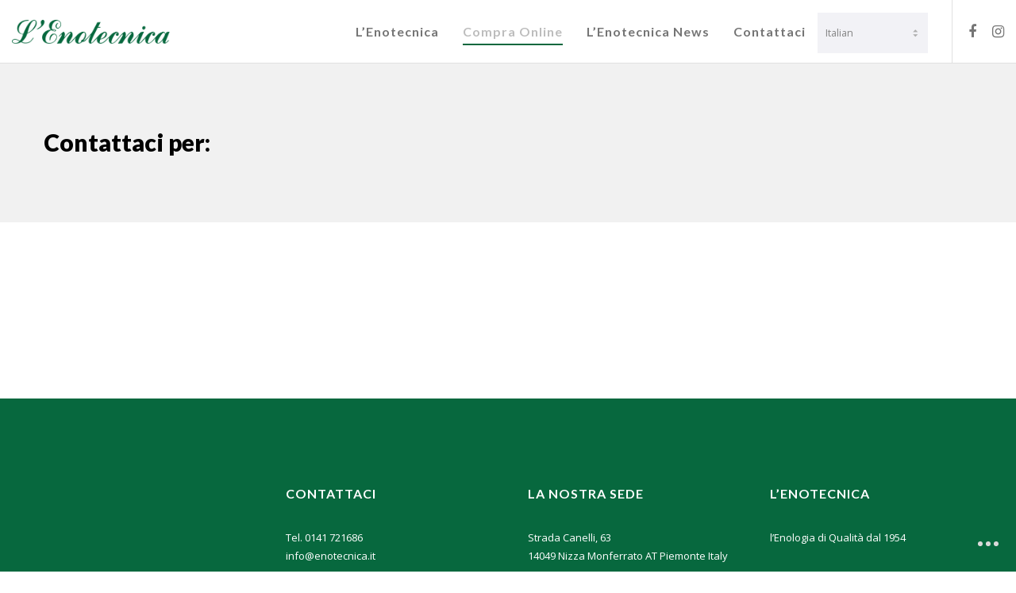

--- FILE ---
content_type: text/css
request_url: https://enotecnica.it/wp-content/themes/corpus/css/basic.css?ver=3.3.2
body_size: 2148
content:
/* http://meyerweb.com/eric/tools/css/reset/
   v2.0 | 20110126
   License: none (public domain)
*/

html, body, div, span, applet, object, iframe,
h1, h2, h3, h4, h5, h6, p, blockquote, pre,
a, abbr, acronym, address, big, cite, code,
del, dfn, em, img, ins, kbd, q, s, samp,
small, strike, strong, sub, sup, tt, var,
b, u, i, center,
dl, dt, dd, ol, ul, li,
fieldset, form, label, legend,
table, caption, tbody, tfoot, thead, tr, th, td,
article, aside, canvas, details, embed,
figure, figcaption, footer, header, hgroup,
menu, nav, output, ruby, section, summary,
time, mark, audio, video {
	margin: 0;
	padding: 0;
	border: 0;
	font-size: 100%;
	font: inherit;
	vertical-align: baseline;
}

/* HTML5 display-role reset for older browsers */
article, aside, details, figcaption, figure,
footer, header, hgroup, menu, nav, section {
	display: block;
}

html {
	overflow-x: hidden;
	max-width:   100%;
}

body {
	overflow-x: hidden;
}

ol, ul {
	list-style: none;
}

table {
	border-collapse: collapse;
	border-spacing: 0;
}


/**
* 2.0 - Basic Typography
* ----------------------------------------------------------------------------
*/
body {
	max-width: 100%;
	font-size: 14px;
	-webkit-font-smoothing: antialiased;
	-moz-osx-font-smoothing: grayscale;
	-webkit-text-size-adjust: 100%;
}

h1,h2,h3,h4,h5,h6 {
	line-height: 1.4em;
	margin-bottom: 0.45em;
}

p {
	position: relative;
	margin-bottom: 40px;
}

p:empty {
	display: none;
}


/*	Links  */

a {
	text-decoration: none;
	outline: 0;
}

a:hover,
a:focus,
a:visited {
	text-decoration: none;
}

/* More Link*/

.more-link {
	display: block;
	margin-top: 10px;
}

/*	List  */

ul {
	list-style: disc;
}

ol {
	list-style: decimal;
}

ul,
ol {
	margin-bottom: 28px;
	margin-left:20px;
}

li > ul,
li > ol {
	margin-bottom: 0;
	margin-left:20px;
}

/*	Blockquote  */

blockquote {}

blockquote.left {}

blockquote.right {}

/* Other elements */

cite,
em,
var,
address,
dfn {
	font-style: italic;
}

address {
	margin-bottom: 40px;
}

dl {
	margin-bottom: 40px;
}
dt {
	font-family: inherit;
}

dd {
	padding-left: 15px;
}

.sticky {
	position: relative;
}
.bypostauthor {
	position: relative;
}

code,
kbd,
tt,
var,
samp,
pre {
	font: 13px "Courier New", Courier, monospace;
	-webkit-hyphens: none;
	-moz-hyphens:    none;
	-ms-hyphens:     none;
	hyphens:         none;
	line-height: 1.6;
}

pre {
	display: block;
	clear: both;
	overflow: auto;
	padding: 20px;
	white-space: pre;
	overflow-x: auto;
	height: auto;
	margin: 30px 0;
	background-color: #EDF0F3;
	background-color: rgba(225,227,229,0.3);
}

sup{
	vertical-align: super;
	font-size: smaller;
}

sub{
	vertical-align: sub;
	font-size: smaller;
}

strong {
	font-weight: bold;
}

cite,
code {
	letter-spacing: 0.100em;
}

/**
 * 3.0 - Aligns
 * ----------------------------------------------------------------------------
 */

.eut-align-left {
	text-align: left;
}

.eut-align-right {
	text-align: right;
}

.eut-align-center {
	text-align: center;
}

.alignleft,
img.alignleft {
	float: left;
	margin-right: 20px;
}

.alignright,
img.alignright {
	float: right;
	margin-left: 20px;
}

.aligncenter,
img.aligncenter {
	display: block;
	margin-left: auto;
	margin-right: auto;
	margin-bottom: 20px;
}

/**
* Inputs
* ----------------------------------------------------------------------------
*/
.input-text,
input[type="text"],
input[type="input"],
input[type="password"],
input[type="email"],
input[type="number"],
input[type="date"],
input[type="url"],
input[type="tel"],
input[type="search"],
textarea,
select {
	-webkit-box-shadow: inset 0 0 0 0 rgba(0,0,0,0);
	box-shadow: inset 0 0 0 0 rgba(0,0,0,0);
}

input[type="text"]:focus,
input[type="password"]:focus,
input[type="email"]:focus,
input[type="number"]:focus,
input[type="date"]:focus,
input[type="url"]:focus,
input[type="tel"]:focus,
input[type="search"]:focus,
textarea:focus {
	outline: none;
}

fieldset {

}

legend {
	white-space: normal;
}


/**
* Buttons
* ----------------------------------------------------------------------------
*/
input[type=submit] {
	-webkit-appearance: none;
}


input[type="submit"],
.eut-btn {
	display: inline-block;
	border: none;
	cursor: pointer;
}

 /**
 * 10.0 - Tables
 * ----------------------------------------------------------------------------
 */
table {
	width: 100%;
	margin-bottom: 40px;
	border: 1px solid;
	border-collapse: collapse;
	cursor: default;
}

tr {
	-webkit-transition: background-color 0.2s ease;
	transition: background-color 0.2s ease;
	border-bottom: 1px solid;
}

td,
th {
	padding: 10px 20px 10px 20px;
	line-height: 1.5;
	border-right: 1px solid;
	text-align: center;
}

th:last-child {
	border: none;
}

/* Responsive images. Fluid images for posts, comments, and widgets */
img {
	-ms-interpolation-mode: bicubic;
	border: 0;
	vertical-align: middle;
	max-width: 100%;
	height: auto;
}


.comment-content img,
.entry-content img,
.entry-summary img,
.widget img,
.wp-caption {
	max-width: 100%;
}

/**
 * Make sure images with WordPress-added height and width attributes are
 * scaled correctly.
 */

.comment-content img[height],
.entry-content img,
.entry-summary img,
img[class*="align"],
img[class*="wp-image-"],
img[class*="attachment-"] {
	height: auto;
}

.size-full,
.size-large,
.size-medium,
.size-thumbnail,
.wp-post-image,
.post-thumbnail img {
	height: auto;
	max-width: 100%;
}

/* Embeds and iframes */

embed,
iframe,
object,
video {
	max-width: 100%;
	display: block;
}

p > embed,
p > iframe,
p > object,
span > embed,
span > iframe,
span > object {
	margin-bottom: 0;
}

/* Image Captions*/

.wp-caption {
	margin-bottom: 24px;
}

.wp-caption img[class*="wp-image-"] {
	display: block;
	margin: 0;
}

.wp-caption-text {
	display: block;
	font-size: 0.8em;
	margin: 0 auto;
	padding: 3px 0 5px 0;
	text-align: left;
	line-height: 1.5;
}

.wp-smiley {
	margin: 0 !important;
	max-height: 1em;
}

.single-attachment .eut-image {
	display: block;
	margin-bottom: 30px;
}

/* Gallery */
.gallery {
	margin: 0 -15px !important;
}
.gallery dl {
	margin-top: 0 !important;
}

.gallery dt {}

.gallery dd {}

.gallery dl a {}

.gallery dl img {
	width: 100%;
	max-width: 100%;
	height: auto;
	max-height: 100%;
	padding: 0 15px;
	border: none !important;
}

.gallery-caption {
	padding-left: 15px;
	padding-right: 15px;
}

/* Margins & Paddings
============================================================================= */
.eut-margin-top-sm {
	margin-top: 70px;
}

.eut-margin-bottom-sm {
	margin-bottom: 70px;
}

.eut-padding-top-sm {
	padding-top: 70px;
}

.eut-padding-bottom-sm {
	padding-bottom: 70px;
}

.eut-margin-top-md {
	margin-top: 100px;
}

.eut-margin-bottom-md {
	margin-bottom: 100px;
}

.eut-padding-top-md {
	padding-top: 100px;
}

.eut-padding-bottom-md {
	padding-bottom: 100px;
}

/* Borders
============================================================================= */
.eut-border-top {
	border-top: 1px solid;
}

.eut-border-bottom {
	border-bottom: 1px solid;
}

.eut-border-left {
	border-left: 1px solid;
}

.eut-border-right {
	border-right: 1px solid;
}

/* Visibility & Accessibility
============================================================================= */
.eut-hidden {
	display: none;
}

.eut-structured-data {
	display: none;
}

.screen-reader-text {
	clip: rect(1px, 1px, 1px, 1px);
	height: 1px;
	overflow: hidden;
	position: absolute !important;
	width: 1px;
}

.screen-reader-text:focus {
	clip: auto !important;
	display: block;
	height: auto;
	left: 5px;
	top: 5px;
	width: auto;
	z-index: 100000; /* Above WP toolbar. */
}

--- FILE ---
content_type: text/css
request_url: https://enotecnica.it/wp-content/themes/corpus/css/theme-style.css?ver=3.3.2
body_size: 15841
content:
#eut-loader-overflow{
	display:block;
	width: 100%;
	height: 100%;
	position: fixed;
	top: 0;
	left: 0;
	background: #fefefe;
	z-index: 99999;
}

#eut-loader {
	will-change: transform;
	width: 40px;
	height: 40px;
	position: absolute;
	top: 50%;
	left: 50%;
	margin: -20px 0 0 -20px;
	background-color: #b6b6b7;
	border-radius: 50%;
	-webkit-animation: scaleout 1.1s infinite ease-in-out;
	animation: scaleout 1.1s infinite ease-in-out;

	text-indent: -99999px;
	z-index: 999991;
}

@-webkit-keyframes scaleout {
	0% {
		transform: scale(0);
		-webkit-transform: scale(0);
	}
	100% {
		transform: scale(1.0);
		-webkit-transform: scale(1.0);
		opacity: 0;
	}
}

@keyframes scaleout {
	0% {
		transform: scale(0);
		-webkit-transform: scale(0);
		opacity: 0;
	}
		40% {
		opacity: 1;
	}
	100% {
		transform: scale(1.0);
		-webkit-transform: scale(1.0);
		opacity: 0;
	}
}


/*-------------------------------------------------------------------------*/
/*	# THEME WRAPPER
/*-------------------------------------------------------------------------*/
#eut-theme-wrapper.eut-boxed {
	max-width: 1250px;
	margin: 0 auto;
	-webkit-box-shadow : 0px 0px 10px rgba(0, 0, 0, 0.15);
	-moz-box-shadow    : 0px 0px 10px rgba(0, 0, 0, 0.15);
	box-shadow         : 0px 0px 10px rgba(0, 0, 0, 0.15);
}

/*-------------------------------------------------------------------------*/
/*	# BASIC TYPOGRAPHY
/*-------------------------------------------------------------------------*/
input[type="text"],
input[type="input"],
input[type="password"],
input[type="email"],
input[type="number"],
input[type="url"],
input[type="tel"],
input[type="search"],
textarea,
select {
	font-size: 0.786em;
}

blockquote p {
	line-height: inherit;
}

label {
	line-height: 5.000em;
}

.eut-leader-text,
blockquote p {
	margin-bottom: 1.083em;
}

/*-------------------------------------------------------------------------*/
/*	# HEADER
/*-------------------------------------------------------------------------*/
#eut-header {
	position: relative;
	background-color: #ffffff;
	z-index: 999;
}

#eut-header #eut-inner-header {
	width: 100%;
	left: 0;
	position: relative;
	z-index: 900;
	border-bottom: 1px solid;
}

#eut-header[data-sticky-header="simply"] #eut-inner-header,
#eut-header[data-sticky-header="shrink"] #eut-inner-header {
	-webkit-transition : background-color 0.3s, border-color 0.3s, height 0.3s;
	-moz-transition    : background-color 0.3s, border-color 0.3s, height 0.3s;
	-ms-transition     : background-color 0.3s, border-color 0.3s, height 0.3s;
	-o-transition      : background-color 0.3s, border-color 0.3s, height 0.3s;
	transition         : background-color 0.3s, border-color 0.3s, height 0.3s;
}

#eut-header.eut-header-sticky[data-sticky-header="advanced"] #eut-inner-header {
	background-color: transparent !important;
}

/* Boxed Layout */
#eut-theme-wrapper.eut-boxed #eut-header #eut-inner-header {
	max-width: 1250px;
	left: auto;
}

#eut-header #eut-header-wrapper {
	width: 100%;
	position: relative;
}

#eut-header[data-sticky-header="advanced"] #eut-inner-header:before {
	content: '';
	position: absolute;
	top: 0;
	left: 50%;
	width: 0;
	height: 100%;
	opacity: 0;
	-webkit-transition : all .3s;
	-moz-transition    : all .3s;
	-ms-transition     : all .3s;
	-o-transition      : all .3s;
	transition         : all .3s;
	-webkit-transform: translate(-50%, 0);
	-moz-transform:    translate(-50%, 0);
	-ms-transform:     translate(-50%, 0);
	-o-transform:      translate(-50%, 0);
	transform:         translate(-50%, 0);
	-webkit-backface-visibility : hidden;
	-moz-backface-visibility    : hidden;
	-ms-backface-visibility     : hidden;
}

#eut-header[data-sticky-header="advanced"].eut-header-sticky #eut-inner-header:before {
	opacity: 1;
	width: 100%;
}


/* Header Integration ------------------------------------------------------- */
#eut-header[data-overlap="yes"][data-header-position="above-feature"] #eut-header-wrapper,
#eut-header[data-overlap="yes"][data-header-position="above-feature"] #eut-inner-header {
	width: 100%;
	position: absolute;
	top: 0;
	left: 0;
}

#eut-header[data-overlap="yes"][data-header-position="below-feature"] #eut-header-wrapper,
#eut-header[data-overlap="yes"][data-header-position="below-feature"] #eut-inner-header {
	width: 100%;
	position: absolute;
	bottom: 0;
	left: 0;
}

/* Header Full Width */
#eut-header #eut-inner-header.eut-fullwidth .eut-container {
	width: 100%;
	max-width: 100%;
	padding-left: 15px;
	padding-right: 15px;
}

/**
* Advanced Sticky
* ----------------------------------------------------------------------------
*/
#eut-header[data-sticky-header="none"] .eut-advanced-menu-button,
#eut-header[data-sticky-header="simply"] .eut-advanced-menu-button,
#eut-header[data-sticky-header="shrink"] .eut-advanced-menu-button {
	display: none;
}

#eut-header .eut-advanced-menu-button {
	float: right;
	position: relative;
	z-index: 3;
	text-align: center;
}


/* Animation Lines */
#eut-header[data-sticky-header="advanced"] .eut-advanced-menu-button {
	-webkit-transition : width .3s;
	-moz-transition    : width .3s;
	-ms-transition     : width .3s;
	-o-transition      : width .3s;
	transition         : width .3s;
	width: 40px;
	overflow: hidden;
	visibility: visible;
}

#eut-header[data-sticky-header="advanced"][data-menu-type="hidden"] .eut-advanced-menu-button,
#eut-header[data-sticky-header="advanced"] .eut-advanced-menu-button.hide,
#eut-header.eut-header-sticky[data-sticky-header="advanced"] .eut-advanced-menu-button {
	width: 0;
	visibility: hidden;
}


/* Hide Menu Items */
#eut-header[data-sticky-header="advanced"] #eut-main-menu {
	display: none;
}

#eut-header[data-sticky-header="advanced"] #eut-main-menu > ul > li > a {
	visibility: hidden;
	opacity: 0;
	-webkit-transform : translateX(-100px);
	-moz-transform    : translateX(-100px);
	-ms-transform     : translateX(-100px);
	-o-transform      : translateX(-100px);
	transform         : translateX(-100px);
	-webkit-transition : opacity .5s, -webkit-transform .3s;
	-moz-transition    : opacity .5s, -moz-transform .3s;
	-ms-transition     : opacity .5s, -ms-transform .3s;
	-o-transition      : opacity .5s, -o-transform .3s;
	transition         : opacity .5s, transform .3s;
	-webkit-backface-visibility : hidden;
	-moz-backface-visibility    : hidden;
	-ms-backface-visibility     : hidden;
}

#eut-header[data-sticky-header="advanced"] #eut-main-menu.show-menu,
#eut-header.eut-header-sticky[data-sticky-header="advanced"] #eut-main-menu {
	display: block;
}

#eut-header[data-sticky-header="advanced"] #eut-main-menu > ul > li.megamenu {
	position: relative;
	overflow: hidden;
}

#eut-header[data-sticky-header="advanced"] #eut-main-menu > ul > li.megamenu.show {
	position: static;
	overflow: visible;
}

#eut-header[data-sticky-header="advanced"] #eut-main-menu > ul > li.show > a {
	visibility: visible;
	opacity: 1;
	-webkit-transform : translateX(0);
	-moz-transform    : translateX(0);
	-ms-transform     : translateX(0);
	-o-transform      : translateX(0);
	transform         : translateX(0);
}

/*-------------------------------------------------------------------------*/
/*	# TOP BAR
/*-------------------------------------------------------------------------*/
#eut-top-bar {
	position: relative;
	z-index: 999;
	border-bottom: 1px solid;
}

#eut-top-bar ul {
	margin: 0;
	list-style: none;
}

#eut-top-bar ul li {
	float: left;
	line-height: inherit;
}
#eut-top-bar ul li .fa {
	line-height: inherit;
}

#eut-top-bar ul li.eut-topbar-item ul li a {
	display: block;
	padding: 0 10px;
	border-right: 1px solid;
}

#eut-top-bar ul li.eut-topbar-item ul li:last-child a {
	border: none;
}

#eut-top-bar ul.eut-bar-content {
	border-right: 1px solid;
}


#eut-top-bar ul.eut-bar-content > li {
	border-left: 1px solid;
}

#eut-top-bar ul.eut-bar-content.eut-left-side {
	float: left;
}

#eut-top-bar ul.eut-bar-content.eut-right-side {
	float: right;
}

/* Top Bar Text */
#eut-top-bar ul.eut-bar-content li p {
	margin-bottom: 0;
	line-height: inherit;
	font-size: 0.9em;
	padding: 0 10px;
}

/* Top Bar Language */
#eut-top-bar .eut-language {
	margin: 0;
	list-style: none;
}

#eut-top-bar .eut-language a {
	position: relative;
	font-size: 0.9em;
}

#eut-top-bar .eut-language a img {
	position: absolute;
	top: 50%;
	-webkit-transform: translate(0, -50%);
	transform: translate(0, -50%);
}

#eut-top-bar .eut-right-side .eut-language a {
	padding-right: 35px;
	text-align: right;
}

#eut-top-bar .eut-right-side .eut-language a img {
	right: 10px;
}

#eut-top-bar .eut-left-side .eut-language a {
	padding-left: 35px;
	text-align: left;
}

#eut-top-bar .eut-left-side .eut-language a img {
	left: 10px;
}

#eut-top-bar .eut-language > li {
	position: relative;
}

#eut-top-bar .eut-language > li:hover ul {
	display: block;
}

#eut-top-bar .eut-language ul {
	position: absolute;
	top: 100%;
	min-width: 150px;
	margin: 0;
	list-style: none;
	z-index: 4;
	display: none;
}

#eut-top-bar .eut-right-side .eut-language ul {
	right: 0;
}

#eut-top-bar .eut-language ul li {
	padding-bottom: 1px;
	float: none;
	display: block;
}

#eut-top-bar .eut-language ul li a {
	display: block;
	line-height: 40px;
}

/* Top Bar Fullwidth */
#eut-top-bar.eut-fullwidth .eut-container {
    max-width: 100%;
}

#eut-top-bar.eut-fullwidth ul.eut-bar-content.eut-left-side li:first-child {
    border-left: none;
}

#eut-top-bar.eut-fullwidth ul.eut-bar-content.eut-right-side {
    border-right: none;
}

#eut-top-bar.eut-fullwidth ul li.eut-topbar-item ul li a,
#eut-top-bar.eut-fullwidth ul.eut-bar-content li p {
	padding: 0 15px;
}


/*-------------------------------------------------------------------------*/
/*	# LOGO
/*-------------------------------------------------------------------------*/
#eut-header .eut-logo {
    -webkit-transition : height 300ms;
    -moz-transition    : height 300ms;
    -ms-transition     : height 300ms;
    -o-transition      : height 300ms;
    transition         : height 300ms;
}

#eut-header .eut-logo span {
	font-size: 0;
	line-height: 0;
	position: absolute;
}

#eut-header .eut-logo.eut-logo-text {
	font-size: inherit;
}

#eut-header .eut-logo.eut-logo-text span {
	font-size: inherit;
	line-height: 0;
	position: absolute;
}

#eut-header .eut-logo {
	display: block;
}

#eut-header .eut-logo .eut-logo-wrapper {
	position: relative;
	top: 50%;
	z-index: 2;
}

#eut-header .eut-logo .eut-logo-wrapper a {
	position: relative;
	display: block;
	-webkit-transition : all .3s;
	-moz-transition    : all .3s;
	-ms-transition     : all .3s;
	-o-transition      : all .3s;
	transition         : all .3s;
}


#eut-header .eut-logo .eut-logo-wrapper img {
	display: block;
	position: relative;
	height: 100%;
	top: -50%;
	width: auto !important;
	max-width: none;
}


/* Logo Default */
#eut-header.eut-default .eut-logo a.eut-dark,
#eut-header.eut-default .eut-logo a.eut-light,
#eut-header.eut-default .eut-logo a.eut-sticky {
	display: none;
}

/* Logo Dark */
#eut-header.eut-dark .eut-logo a.eut-default,
#eut-header.eut-dark .eut-logo a.eut-light,
#eut-header.eut-dark .eut-logo a.eut-sticky {
	display: none;
}

/* Logo Light */
#eut-header.eut-light .eut-logo a.eut-default,
#eut-header.eut-light .eut-logo a.eut-dark,
#eut-header.eut-light .eut-logo a.eut-sticky {
	display: none;
}

/* Logo Sticky */
#eut-header.eut-header-sticky .eut-logo a.eut-sticky {
	display: block !important;
}

#eut-header.eut-header-sticky .eut-logo a.eut-dark,
#eut-header.eut-header-sticky .eut-logo a.eut-light,
#eut-header.eut-header-sticky .eut-logo a.eut-default {
	display: none;
}


/**
* Logo Align
* ----------------------------------------------------------------------------
*/
#eut-header .eut-logo {
	position: relative;
	z-index: 3;
}

#eut-header[data-logo-align="left"] .eut-logo {
	float: left;
	margin-right: 20px;
}

#eut-header[data-logo-align="right"] .eut-logo {
	float: right;
	margin-left: 20px;
}


/*-------------------------------------------------------------------------*/
/*	# MAIN MENU
/*-------------------------------------------------------------------------*/
#eut-header #eut-main-menu ul {
	list-style: none;
	margin: 0;
}

#eut-header #eut-main-menu ul {
	-webkit-transition : all .35s;
	-moz-transition    : all .35s;
	-ms-transition     : all .35s;
	-o-transition      : all .35s;
	transition         : all .35s;
}

#eut-header #eut-main-menu > ul > li {
	float: left;
	line-height: inherit;
}

#eut-header #eut-main-menu > ul > li > a {
	display: block;
	white-space: nowrap;
	padding-left: 15px;
	padding-right: 15px;
	-webkit-transition: background-color 0.3s ease, color 0.3s ease;
	-moz-transition: background-color 0.3s ease, color 0.3s ease;
	-ms-transition: background-color 0.3s ease, color 0.3s ease;
	-o-transition: background-color 0.3s ease, color 0.3s ease;
	transition: background-color 0.3s ease, color 0.3s ease;
}

/* Menu Icon */
#eut-header #eut-main-menu ul li a i {
	margin-right: 5px;
}

/* Menu Label */
#eut-header #eut-main-menu ul li a .label {
	float: right;
	font-size: 0.8em;
	margin-top: -2px;
	padding: 2px 5px;
	-webkit-border-radius: 3px;
	border-radius: 3px;
}

#eut-main-menu-responsive ul li a .label {
	display: inline-block;
	vertical-align: middle;
	line-height: 1.2;
	margin-left: 20px;
	font-size: 0.8em;
	margin-top: -2px;
	padding: 2px 5px;
	-webkit-border-radius: 3px;
	border-radius: 3px;
}

/* Menu Divider */
#eut-header #eut-main-menu ul li.divider {
	border-bottom: 1px solid rgba(255,255,255,0.1);
}

/* Sub Menu */
#eut-header #eut-main-menu ul li {
	position: relative;
	text-align: left;
}

/* First Level */
#eut-header #eut-main-menu li ul {
	position: absolute;
	min-width: 180px;
	left: 0;
	top: 100%;
	visibility: hidden;
	display: none;
}

#eut-header #eut-main-menu li:hover > ul {
	visibility: visible;
	display: block;
}


/* Second Level */
#eut-header #eut-main-menu ul li ul ul {
	left: 100%;
	top: 0;
	padding-left: 1px;
}

#eut-header #eut-main-menu ul li ul li {
	line-height: 40px;
}

#eut-header #eut-main-menu ul li ul li a {
	display: block;
	padding: 14px 20px;
	line-height: 1.2em;
	-webkit-transition: all 0.3s ease-in-out;
	-moz-transition: all 0.3s ease-in-out;
	-ms-transition: all 0.3s ease-in-out;
	-o-transition: all 0.3s ease-in-out;
	transition: all 0.3s ease-in-out;
}

/* Animation Line On Menu Hover */
#eut-header #eut-main-menu > ul > li > a span.eut-item {
	position: relative;
}

#eut-header #eut-main-menu > ul > li > a span.eut-item:after {
	content: '';
	position: absolute;
	height: 2px;
	width: 0;
	left: 50%;
	bottom: -8px;
	visibility: hidden;
	opacity: 0;
	-webkit-transition : all .3s;
	-moz-transition    : all .3s;
	-ms-transition     : all .3s;
	-o-transition      : all .3s;
	transition         : all .3s;
	-webkit-transform: translate(-50%, 0);
	-moz-transform:    translate(-50%, 0);
	-ms-transform:     translate(-50%, 0);
	-o-transform:      translate(-50%, 0);
	transform:         translate(-50%, 0);
	-webkit-backface-visibility : hidden;
	-moz-backface-visibility    : hidden;
	-ms-backface-visibility     : hidden;
}

#eut-header #eut-main-menu > ul > li:not(.primary-button).current-menu-item > a span.eut-item:after,
#eut-header #eut-main-menu > ul > li:not(.primary-button).current-menu-parent > a span.eut-item:after,
#eut-header #eut-main-menu > ul > li:not(.primary-button).current_page_item > a span.eut-item:after,
#eut-header #eut-main-menu > ul > li:not(.primary-button).current_page_ancestor > a span.eut-item:after,
#eut-header #eut-main-menu > ul > li:not(.primary-button):hover > a span.eut-item:after,
#eut-header #eut-main-menu > ul > li.current-menu-ancestor > a span.eut-item:after,
#eut-header #eut-main-menu > ul > li:not(.primary-button).active > a span.eut-item:after,
#eut-header #eut-main-menu > ul > li:not(.primary-button):hover > a span.eut-item:after {
	width: 100%;
	visibility: visible;
	opacity: 1;
}

/*-------------------------------------------------------------------------*/
/*	# MENU ARROW
/*-------------------------------------------------------------------------*/
#eut-header #eut-main-menu.eut-menu-pointer-arrow ul li.menu-item-has-children > a {
	position: relative;
	padding-left: 20px;
	padding-right: 20px;
}

#eut-header #eut-main-menu.eut-menu-pointer-arrow ul li.menu-item-has-children > a:after {
	content: '\f105';
	font-family: FontAwesome;
	font-size: 10px;
	position: absolute;
	top: 50%;
	right: 5px;
	line-height: 1.2;
	margin-top: -6px;
}

#eut-header #eut-main-menu.eut-menu-pointer-arrow > ul > li.menu-item-has-children > a:after {
	content: '\f107';
}

#eut-header #eut-main-menu.eut-menu-pointer-arrow li.megamenu ul li a:after {
	display: none;
}

/*-------------------------------------------------------------------------*/
/*	# MEGA MENU
/*-------------------------------------------------------------------------*/
#eut-header #eut-main-menu > ul > li.megamenu {
	position: static;
}

#eut-header #eut-main-menu > ul > li.megamenu.column-2 {
	position: relative;
}

#eut-header #eut-main-menu > ul > li.megamenu ul {
	padding-top: 20px;
	padding-bottom: 20px;
}

#eut-header #eut-main-menu > ul > li.megamenu > ul > li {
	border-right: 1px solid;
	display: table-cell;
	float: none;
}

#eut-header #eut-main-menu > ul > li.megamenu > ul > li:last-child {
	border-right: none;
}

#eut-header #eut-main-menu > ul > li.megamenu > ul > li > a {
	padding-top: 20px;
	padding-bottom: 20px;
}

#eut-header #eut-main-menu ul li.megamenu ul ul {
	width: 100%;
	padding: 0;
	left: 0;
	top: 100%;
	position: relative;
}

#eut-header #eut-main-menu ul li.megamenu:hover ul {
	display: block;
	visibility: visible;
	-webkit-backface-visibility : hidden;
	-moz-backface-visibility    : hidden;
	-ms-backface-visibility     : hidden;
}

#eut-header #eut-main-menu > ul > li.megamenu > ul {
	left: 0;
}

/* Columns 6 */
#eut-header #eut-main-menu > ul > li.megamenu.column-6 > ul.sub-menu li {
	width: 194px;
}

#eut-header #eut-main-menu > ul > li.megamenu.column-6 > ul.sub-menu {
	width: 100%;
	max-width: 1170px;
}

/* Columns 5 */
#eut-header #eut-main-menu > ul > li.megamenu.column-5 > ul.sub-menu li {
	width: 230px;
}

#eut-header #eut-main-menu > ul > li.megamenu.column-5 > ul.sub-menu {
	width: 100%;
	max-width: 1170px;
}

/* Columns 4 */
#eut-header #eut-main-menu > ul > li.megamenu.column-4 > ul.sub-menu li {
	width: 290px;
}

#eut-header #eut-main-menu > ul > li.megamenu.column-4 > ul.sub-menu {
	width: 100%;
	max-width: 1170px;
}

/* Columns 3 */
#eut-header #eut-main-menu > ul > li.megamenu.column-3 > ul.sub-menu li {
	width: 290px;
}

#eut-header #eut-main-menu > ul > li.megamenu.column-3 > ul.sub-menu {
	width: 872px;
}

/* Columns 2 */
#eut-header #eut-main-menu > ul > li.megamenu.column-2 > ul.sub-menu li {
	width: 290px;
}

#eut-header #eut-main-menu > ul > li.megamenu.column-2 > ul.sub-menu {
	width: 581px;
}

#eut-header[data-menu-align="center"] #eut-main-menu > ul > li.megamenu > ul.sub-menu {
	left: 50%;
	-webkit-transform: translate(-50%, 0);
	-moz-transform:    translate(-50%, 0);
	-ms-transform:     translate(-50%, 0);
	-o-transform:      translate(-50%, 0);
	transform:         translate(-50%, 0);
}

#eut-header[data-menu-align="right"] #eut-main-menu > ul > li.megamenu > ul.sub-menu {
	left: auto;
	right: 0;
}

#eut-header[data-menu-align="left"] #eut-main-menu > ul > li.megamenu > ul.sub-menu {
	left: 0;
}

/**
* Fixed Main Menu position on hover
* ----------------------------------------------------------------------------
*/
/* Advanced Sticky */
#eut-header #eut-main-menu ul li ul .eut-position-right {
	left: auto;
	right: 100%;
	padding-left: 0;
	padding-right: 1px;
}


/* No Assign Menu */
#eut-main-menu span.eut-no-assigned-menu a {
	padding: 5px;
	margin-left: 5px;
	-webkit-border-radius: 3px;
	border-radius: 3px;
	-webkit-transition : all .3s;
	-moz-transition    : all .3s;
	-ms-transition     : all .3s;
	-o-transition      : all .3s;
	transition         : all .3s;
}


/*-------------------------------------------------------------------------*/
/*	# MENU TYPES
/*-------------------------------------------------------------------------*/

/* Hidden Type */
#eut-header[data-menu-type="hidden"] #eut-main-menu {
	display: none !important;
}

#eut-header[data-menu-type="hidden"] .eut-responsive-menu-button,
#eut-header[data-menu-type="hidden"] .eut-responsive-menu-text {
	display: block !important;
}

/* Primary Menu Button */
#eut-header #eut-main-menu > ul > li.primary-button > a span {
	padding: 0.800em 1.067em;
	line-height: 1.000em;
	display: inline-block;
	-webkit-border-radius: 3px;
	border-radius: 3px;
	color: #ffffff !important;
}


/**
* Menu Align
* ----------------------------------------------------------------------------
*/
#eut-header[data-menu-align="left"] #eut-main-menu {
	float: left;
}

#eut-header[data-menu-align="right"] #eut-main-menu {
	float: right;
}

#eut-header[data-menu-align="center"] #eut-main-menu {
	float: none;
	position: absolute;
	width: 100%;
	text-align: center;
	z-index: 2;
	top: 0;
}

#eut-header[data-menu-align="center"] #eut-main-menu > ul {
	display: inline-block !important;
}

/*-------------------------------------------------------------------------*/
/*	# MENU ANIMATIONS
/*-------------------------------------------------------------------------*/
/* Fade In */
#eut-header #eut-main-menu[data-animation-style="fade-in"] > ul > li > ul {
	opacity: 0;
}

#eut-header #eut-main-menu[data-animation-style="fade-in"] > ul > li > ul.active {
	opacity: 1;
}

/* Fade In Up */
#eut-header #eut-main-menu[data-animation-style="fade-in-up"] > ul > li > ul {
	opacity: 0;
	-webkit-transform: translate(0, 20px);
	-moz-transform:    translate(0, 20px);
	-ms-transform:     translate(0, 20px);
	-o-transform:      translate(0, 20px);
	transform:         translate(0, 20px);
}

#eut-header #eut-main-menu[data-animation-style="fade-in-up"] > ul > li > ul.active {
	opacity: 1;
	-webkit-transform: translate(0, 0);
	-moz-transform:    translate(0, 0);
	-ms-transform:     translate(0, 0);
	-o-transform:      translate(0, 0);
	transform:         translate(0, 0);
}

#eut-header[data-menu-align="center"] #eut-main-menu[data-animation-style="fade-in-up"] > ul > li.megamenu > ul {
	opacity: 0;
	-webkit-transform: translate(-50%, 20px);
	-moz-transform:    translate(-50%, 20px);
	-ms-transform:     translate(-50%, 20px);
	-o-transform:      translate(-50%, 20px);
	transform:         translate(-50%, 20px);
}

#eut-header[data-menu-align="center"] #eut-main-menu[data-animation-style="fade-in-up"] > ul > li.megamenu > ul.active {
	opacity: 1;
	-webkit-transform: translate(-50%, 0);
	-moz-transform:    translate(-50%, 0);
	-ms-transform:     translate(-50%, 0);
	-o-transform:      translate(-50%, 0);
	transform:         translate(-50%, 0);
}

/* Fade In Down */
#eut-header #eut-main-menu[data-animation-style="fade-in-down"] > ul > li > ul {
	opacity: 0;
	-webkit-transform: translate(0, -20px);
	-moz-transform:    translate(0, -20px);
	-ms-transform:     translate(0, -20px);
	-o-transform:      translate(0, -20px);
	transform:         translate(0, -20px);
}

#eut-header #eut-main-menu[data-animation-style="fade-in-down"] > ul > li > ul.active {
	opacity: 1;
	-webkit-transform: translate(0, 0);
	-moz-transform:    translate(0, 0);
	-ms-transform:     translate(0, 0);
	-o-transform:      translate(0, 0);
	transform:         translate(0, 0);
}

#eut-header[data-menu-align="center"] #eut-main-menu[data-animation-style="fade-in-down"] > ul > li.megamenu > ul {
	opacity: 0;
	-webkit-transform: translate(-50%, -20px);
	-moz-transform:    translate(-50%, -20px);
	-ms-transform:     translate(-50%, -20px);
	-o-transform:      translate(-50%, -20px);
	transform:         translate(-50%, -20px);
}

#eut-header[data-menu-align="center"] #eut-main-menu[data-animation-style="fade-in-down"] > ul > li.megamenu > ul.active {
	opacity: 1;
	-webkit-transform: translate(-50%, 0);
	-moz-transform:    translate(-50%, 0);
	-ms-transform:     translate(-50%, 0);
	-o-transform:      translate(-50%, 0);
	transform:         translate(-50%, 0);
}

/* Fade In Left */
#eut-header #eut-main-menu[data-animation-style="fade-in-left"] > ul > li > ul {
	opacity: 0;
	-webkit-transform: translate(-20px, 0);
	-moz-transform:    translate(-20px, 0);
	-ms-transform:     translate(-20px, 0);
	-o-transform:      translate(-20px, 0);
	transform:         translate(-20px, 0);
}

#eut-header #eut-main-menu[data-animation-style="fade-in-left"] > ul > li > ul.active {
	opacity: 1;
	-webkit-transform: translate(0, 0);
	-moz-transform:    translate(0, 0);
	-ms-transform:     translate(0, 0);
	-o-transform:      translate(0, 0);
	transform:         translate(0, 0);
}

#eut-header[data-menu-align="center"] #eut-main-menu[data-animation-style="fade-in-left"] > ul > li.megamenu > ul {
	opacity: 0;
	-webkit-transform: translate(-52%, 0);
	-moz-transform:    translate(-52%, 0);
	-ms-transform:     translate(-52%, 0);
	-o-transform:      translate(-52%, 0);
	transform:         translate(-52%, 0);
}

#eut-header[data-menu-align="center"] #eut-main-menu[data-animation-style="fade-in-left"] > ul > li.megamenu > ul.active {
	opacity: 1;
	-webkit-transform: translate(-50%, 0);
	-moz-transform:    translate(-50%, 0);
	-ms-transform:     translate(-50%, 0);
	-o-transform:      translate(-50%, 0);
	transform:         translate(-50%, 0);
}

/* Fade In Right */
#eut-header #eut-main-menu[data-animation-style="fade-in-right"] > ul > li > ul {
	opacity: 0;
	-webkit-transform: translate(20px, 0);
	-moz-transform:    translate(20px, 0);
	-ms-transform:     translate(20px, 0);
	-o-transform:      translate(20px, 0);
	transform:         translate(20px, 0);
}

#eut-header #eut-main-menu[data-animation-style="fade-in-right"] > ul > li > ul.active {
	opacity: 1;
	-webkit-transform: translate(0, 0);
	-moz-transform:    translate(0, 0);
	-ms-transform:     translate(0, 0);
	-o-transform:      translate(0, 0);
	transform:         translate(0, 0);
}

#eut-header[data-menu-align="center"] #eut-main-menu[data-animation-style="fade-in-right"] > ul > li.megamenu > ul {
	opacity: 0;
	-webkit-transform: translate(-48%, 0);
	-moz-transform:    translate(-48%, 0);
	-ms-transform:     translate(-48%, 0);
	-o-transform:      translate(-48%, 0);
	transform:         translate(-48%, 0);
}

#eut-header[data-menu-align="center"] #eut-main-menu[data-animation-style="fade-in-right"] > ul > li.megamenu > ul.active {
	opacity: 1;
	-webkit-transform: translate(-50%, 0);
	-moz-transform:    translate(-50%, 0);
	-ms-transform:     translate(-50%, 0);
	-o-transform:      translate(-50%, 0);
	transform:         translate(-50%, 0);
}
/**
* Menu Button
* ----------------------------------------------------------------------------
*/

#eut-header .eut-responsive-menu-button {
	display: none;
	text-align: center;
	cursor: pointer;
	-webkit-transition: height 300ms, line-height 300ms;
	transition:         height 300ms, line-height 300ms;
}

#eut-header .eut-responsive-menu-text {
	display: inline-block;
	vertical-align: middle;
	margin: 0 22px;
	cursor: pointer;
	display: none;
	-webkit-user-select: none;
	-moz-user-select: none;
	user-select: none;
}

#eut-header[data-menu-align="right"] .eut-responsive-menu-button,
#eut-header[data-menu-align="right"] .eut-responsive-menu-text {
	float: right;
}

#eut-header[data-menu-align="left"] .eut-responsive-menu-button,
#eut-header[data-menu-align="left"] .eut-responsive-menu-text {
	float: left;
}

#eut-header[data-menu-align="center"] .eut-responsive-menu-button,
#eut-header[data-menu-align="center"] .eut-responsive-menu-text {
	float: right;
}


/* Responsive Menu
============================================================================= */
.eut-side-area {
	position: fixed;
	width: 650px;
	height: 100%;
	top: 0;
	left: 100%;
	right: auto;
	bottom: 0;
	z-index: 9999;
	background-color: #ffffff;
	-webkit-backface-visibility : hidden;
	-moz-backface-visibility    : hidden;
	-ms-backface-visibility     : hidden;
}

#eut-main-menu-responsive ul li a i {
	margin-right: 5px;
}

.eut-side-area .eut-area-content {
	width: 300px;
	margin: 0 auto;
	display: block;
	position: relative;
}

.eut-side-area .eut-scroller {
	padding: 0 10px;
}

.eut-body-overlay {
	background-color: #000000;
	position: fixed;
	top: 0;
	left: 0;
	right: 0;
	bottom: 0;
	width: 100%;
	height: 100%;
	display: none;
	cursor: pointer;
	z-index: 9998;
	-webkit-backface-visibility : hidden;
	-moz-backface-visibility    : hidden;
	-ms-backface-visibility     : hidden;
}

#eut-search-overlay.eut-body-overlay {
	cursor: default;
}

#eut-main-menu-responsive ul {
	margin: 0;
	list-style: none;
}

#eut-main-menu-responsive ul.eut-menu li {
	position: relative;
	padding-bottom: 10px;
	margin-bottom: 10px;
	border-bottom: 1px solid;
}

#eut-main-menu-responsive ul.eut-menu li:last-child {
	padding-bottom: 0;
	margin-bottom: 0;
	border-bottom: none;
}


#eut-main-menu-responsive ul.eut-menu li ul {
	display: none;
	border-top: 1px solid;
	margin-top: 10px;
	padding-top: 10px;
}

#eut-main-menu-responsive ul.eut-menu li.menu-item-has-children a {
	padding-right: 40px;
}

#eut-main-menu-responsive ul.eut-menu li ul li a {
	padding-left: 15px;
}

#eut-main-menu-responsive ul.eut-menu li .eut-arrow {
	position: absolute;
	z-index: 5;
	top: 0;
	right: 0;
	width: 30px;
	height: 30px;
	line-height: inherit;
	text-align: right;
	cursor: pointer;
	-webkit-tap-highlight-color: rgba(0,0,0,0);
}

#eut-main-menu-responsive ul.eut-menu li .eut-arrow:after,
#eut-main-menu-responsive ul.eut-menu li .eut-arrow:before {
	content: '';
	position: absolute;
	top: 50%;
	left: 50%;
	-webkit-transform: rotate(0deg);
	-moz-transform:    rotate(0deg);
	-ms-transform:     rotate(0deg);
	-o-transform:      rotate(0deg);
	transform:         rotate(0deg);
	-webkit-transition : all .3s ease .3s;
	-moz-transition    : all .3s ease .3s;
	-ms-transition     : all .3s ease .3s;
	-o-transition      : all .3s ease .3s;
	transition         : all .3s ease .3s;
}

#eut-main-menu-responsive ul.eut-menu li .eut-arrow:after {
	width: 10px;
	height: 2px;
	margin-left: -5px;
	margin-top: -1px;
}

#eut-main-menu-responsive ul.eut-menu li .eut-arrow:before {
	width: 2px;
	height: 10px;
	margin-left: -1px;
	margin-top: -5px;
}

#eut-main-menu-responsive ul.eut-menu li.open > .eut-arrow:after,
#eut-main-menu-responsive ul.eut-menu li.open > .eut-arrow:before {
	-webkit-transform: rotate(45deg);
	-moz-transform:    rotate(45deg);
	-ms-transform:     rotate(45deg);
	-o-transform:      rotate(45deg);
	transform:         rotate(45deg);
}


/* Close Button */
.eut-side-area .eut-close-button-wrapper {
  display: block;
  padding: 0 10px;
  margin-top: 30px;
  margin-bottom: 60px;
  text-align: left;
}

.eut-side-area .eut-close-menu-button {
  width: 30px;
  height: 30px;
  position: relative;
  top: -200px;
  display: inline-block;
  cursor: pointer;
  -webkit-tap-highlight-color: rgba(0,0,0,0);
}

.eut-side-area .eut-close-menu-button:after,
.eut-side-area .eut-close-menu-button:before {
	content: '';
	position: absolute;
	top: 50%;
	left: 50%;
	-webkit-transform: rotate(45deg);
	-moz-transform:    rotate(45deg);
	-ms-transform:     rotate(45deg);
	-o-transform:      rotate(45deg);
	transform:         rotate(45deg);
	-webkit-transition : all .3s ease;
	-moz-transition    : all .3s ease;
	-ms-transition     : all .3s ease;
	-o-transition      : all .3s ease;
	transition         : all .3s ease;
}

.eut-side-area .eut-close-menu-button:after {
	width: 40px;
	height: 2px;
	margin-left: -20px;
	margin-top: -1px;
}

.eut-side-area .eut-close-menu-button:before {
	width: 2px;
	height: 40px;
	margin-left: -1px;
	margin-top: -20px;
}

.eut-side-area .eut-close-menu-button:hover:after,
.eut-side-area .eut-close-menu-button:hover:before {
	-webkit-transform: rotate(315deg);
	-moz-transform:    rotate(315deg);
	-ms-transform:     rotate(315deg);
	-o-transform:      rotate(315deg);
	transform:         rotate(315deg);
}

/* Search Form */
#eut-main-menu-responsive .eut-widget {
	margin: 40px 0;
	display: none;
}

/* Menu Elements */
#eut-main-menu-responsive ul.eut-menu-options {
	display: none;
}

#eut-main-menu-responsive ul.eut-menu-options li {
	float: left;
	position: relative;
	height: inherit;
	line-height: 50px;
	margin-right: 20px;
}

#eut-main-menu-responsive ul.eut-menu-options li a {
	font-size: 16px;
	position: relative;
}

/*-------------------------------------------------------------------------*/
/*	# SIDE AREA BUTTON
/*-------------------------------------------------------------------------*/
.eut-side-area-button {
	position: fixed;
	width: 40px;
	height: 40px;
	bottom: 15px;
	right: 15px;
	z-index: 999;
	-webkit-transform: translate3d(0, 150%, 0);
	transform: translate3d(0, 150%, 0);
	-webkit-transition: -webkit-transform 0.3s;
	transition: transform 0.3s;
	-webkit-backface-visibility : hidden;
	-moz-backface-visibility    : hidden;
	-ms-backface-visibility     : hidden;
	-webkit-transition-delay: .3s;
	transition-delay: .3s;
}

.eut-side-area-button.show {
	-webkit-transform: translate3d(0, 0, 0);
	transform: translate3d(0, 0, 0);
}

.eut-side-area-button.push {
	-webkit-transition-delay: 0;
	transition-delay: 0;
	-webkit-transform: translate3d(0, -50px, 0);
	transform: translate3d(0, -50px, 0);
}

.eut-button-icon {
	width: 40px;
	height: 40px;
	cursor: pointer;
	display: inline-block;
	vertical-align: middle;
}

#eut-header .eut-button-icon {
	margin-top: -4px;
}

.eut-dot-icon {
	width: 6px;
	height: 6px;
	background-color: #d9d9d9;
	position: relative;
	top: 50%;
	left: 50%;
	float: left;
	margin-left: -3px;
	margin-top: -3px;
	 -webkit-border-radius: 50px;
	border-radius: 50px;
	-webkit-transition: background-color .3s;
	-moz-transition: background-color .3s;
	-ms-transition: background-color .3s;
	-o-transition: background-color .3s;
	transition: background-color .3s;
}

.eut-dot-icon:before,
.eut-dot-icon:after {
	content: '';
	width: 6px;
	height: 6px;
	display: block;
	position: absolute;
	left: -10px;
	-webkit-border-radius: 50px;
	border-radius: 50px;
	background-color: #d9d9d9;
	-webkit-transition: background-color .3s;
	-moz-transition: background-color .3s;
	-ms-transition: background-color .3s;
	-o-transition: background-color .3s;
	transition: background-color .3s;
}

.eut-dot-icon:after {
	left: 10px;
}

.eut-line-icon {
    width: 40px;
    height: 2px;
    background-color: #ffffff;
    position: relative;
    top: 50%;
    left: 0;
    margin-top: -1.5px;
}

.eut-line-icon:before,
.eut-line-icon:after {
    content: '';
    width: 40px;
    height: 2px;
    display: block;
    position: absolute;
    top: -7px;
    background-color: #ffffff;
}

.eut-line-icon:after {
    top: 7px;
}

.eut-line-icon,
.eut-line-icon:before,
.eut-line-icon:after {
	-webkit-transition : all .3s;
	-moz-transition    : all .3s;
	-ms-transition     : all .3s;
	-o-transition      : all .3s;
	transition         : all .3s;
}


/*-------------------------------------------------------------------------*/
/*	# MENU OPTIONS
/*-------------------------------------------------------------------------*/
#eut-header .eut-menu-options {
	margin: 0;
	list-style: none;
	position: relative;
	z-index: 3;
	text-align: center;
	-webkit-transition: padding 400ms ease, height 300ms, line-height 300ms;
	transition:         padding 400ms ease, height 300ms, line-height 300ms;
}

#eut-header .eut-menu-options li {
	display: inline-block;
	vertical-align: top;
	position: relative;
	height: inherit;
	line-height: inherit;
}

#eut-header .eut-menu-options a {
	font-size: 18px;
	position: relative;
}

#eut-header[data-menu-options="right"] .eut-menu-options a {
	margin-left: 20px;
}

#eut-header[data-menu-options="left"] .eut-menu-options a {
	margin-right: 20px;
}

#eut-header[data-menu-options="right"] .eut-menu-options {
	float: right;}

#eut-header[data-menu-options="left"] .eut-menu-options {
	float: left;
}

#eut-header[data-menu-options="right"] .eut-menu-options-wrapper {
	float: right;
	margin-left: 30px;
	border-left: 1px solid;
}

#eut-header[data-menu-options="left"] .eut-menu-options-wrapper {
	float: left;
	margin-right: 30px;
	border-right: 1px solid;
}

/*-------------------------------------------------------------------------*/
/*	# CART BUTTON
/*-------------------------------------------------------------------------*/
#eut-header .eut-cart-button-wrapper {
	display: inline-block;
	vertical-align: top;
	position: relative;
	height: inherit;
	line-height: inherit;
}

#eut-header .eut-cart-button a {
	position: relative;
}

#eut-header .eut-cart-button .eut-purchased-items {
	position: absolute;
	font-size: 10px;
	line-height: 16px;
	height: 16px;
	min-width: 16px;
	display: inline-block;
	padding: 0 2px;
	text-align: center;
	top: -12px;
	right: -10px;
	-webkit-border-radius: 50px;
	border-radius: 50px;
}


/*-------------------------------------------------------------------------*/
/*	# SEARCH MODAL
/*-------------------------------------------------------------------------*/
#eut-theme-wrapper #eut-search-modal {
	display: none;
	position: fixed;
	z-index: 9999;
	text-align: center;
	max-width: 800px;
	width: 100%;
	top: 50%;
	left: 50%;
	-webkit-transform: translate(-50%, -50%);
	-moz-transform:    translate(-50%, -50%);
	-ms-transform:     translate(-50%, -50%);
	-o-transform:      translate(-50%, -50%);
	transform:         translate(-50%, -50%);
}

#eut-theme-wrapper #eut-search-modal .eut-search {
	max-width: 100%;
	position: relative;
}

#eut-theme-wrapper #eut-search-modal input[type='text'] {
	background: none;
	padding: 0 20px;
	border: none;
	color: #fff;
	font-size: 80px !important;
	line-height: 1.2 !important;
	height: auto;
	text-align: center;
	position: absolute;
	top: 50%;
	left: 50%;
	margin-top: -40px;
	display: none;
	-webkit-transform: translate(-50%, -50%);
	-moz-transform:    translate(-50%, -50%);
	-ms-transform:     translate(-50%, -50%);
	-o-transform:      translate(-50%, -50%);
	transform:         translate(-50%, -50%);
}

#eut-theme-wrapper #eut-search-modal .eut-search-placeholder {
	padding: 0 20px;
	border: none;
	color: #fff;
	font-size: 80px;
	line-height: 1.2;
	text-align: center;
}

#eut-theme-wrapper #eut-search-modal .eut-search-placeholder.hide {
	opacity: 0;
}

#eut-theme-wrapper #eut-search-modal .eut-close-search {
	cursor: pointer;
	color: #c6c6c6;
	display: inline-block;
	vertical-align: top;
	-webkit-transition : color .3s;
	-moz-transition    : color .3s;
	-ms-transition     : color .3s;
	-o-transition      : color .3s;
	transition         : color .3s;
}

#eut-theme-wrapper #eut-search-modal input[type='text']:hover,
#eut-theme-wrapper #eut-search-modal input[type='text']:focus {
	background: none;
	-webkit-box-shadow: 0 1px 4px 0 rgba(0,0,0,0);
	box-shadow: 0 1px 4px 0 rgba(0,0,0,0);
}

#eut-search-modal input[type='submit'] {
	margin-top: 40px;
	padding: 1.182em 1.455em;
}


/*-------------------------------------------------------------------------*/
/*	# MAGNIFIC POPUP
/*-------------------------------------------------------------------------*/
.mfp-container {
	opacity: 0;
}

.mfp-bg {
	top: 0;
	left: 0;
	width: 100%;
	height: 100%;
	z-index: 1042;
	overflow: hidden;
	position: fixed;
	background: #000000;
}

.mfp-wrap {
	top: 0;
	left: 0;
	width: 100%;
	height: 100%;
	z-index: 1043;
	position: fixed;
	outline: none !important;
	-webkit-backface-visibility: hidden;
}

.mfp-container {
	text-align: center;
	position: absolute;
	width: 100%;
	height: 100%;
	left: 0;
	top: 0;
	-webkit-box-sizing: border-box;
	-moz-box-sizing: border-box;
	box-sizing: border-box;
}

.mfp-container:before {
	content: '';
	display: inline-block;
	height: 100%;
	vertical-align: middle;
}

.mfp-align-top .mfp-container:before {
	display: none;
}

.mfp-content {
	position: relative;
	display: inline-block;
	vertical-align: middle;
	margin: 0 auto;
	text-align: left;
	z-index: 1045;
}

.mfp-inline-holder .mfp-content,
.mfp-ajax-holder .mfp-content {
	width: 100%;
	cursor: auto;
}

.mfp-ajax-cur {
	cursor: progress;
}

.mfp-zoom-out-cur,
.mfp-zoom-out-cur .mfp-image-holder .mfp-close {
	cursor: -moz-zoom-out;
	cursor: -webkit-zoom-out;
	cursor: zoom-out;
}

.mfp-zoom {
	cursor: pointer;
	cursor: -webkit-zoom-in;
	cursor: -moz-zoom-in;
	cursor: zoom-in;
}

.mfp-auto-cursor .mfp-content {
	cursor: auto;
}

.mfp-close, .mfp-arrow,
.mfp-preloader,
.mfp-counter {
	-webkit-user-select: none;
	-moz-user-select: none;
	user-select: none;
}

.mfp-loading.mfp-figure {
	display: none;
}

.mfp-hide {
	display: none !important;
}

.mfp-preloader {
	color: #cccccc;
	position: absolute;
	top: 50%;
	width: auto;
	text-align: center;
	margin-top: -0.8em;
	left: 8px;
	right: 8px;
	z-index: 1044;
}

.mfp-preloader a {
	color: #cccccc;
}

.mfp-preloader a:hover {
	color: white;
}

.mfp-s-ready .mfp-preloader {
	display: none;
}

.mfp-s-error .mfp-content {
	display: none;
}

button.mfp-close,
button.mfp-arrow {
	overflow: visible;
	cursor: pointer;
	background: transparent;
	border: 0;
	-webkit-appearance: none;
	display: block;
	outline: none;
	padding: 0;
	z-index: 1046;
	-webkit-box-shadow: none;
	box-shadow: none;
}

button::-moz-focus-inner {
	padding: 0;
	border: 0;
}

.mfp-close {
	width: 44px;
	height: 44px;
	line-height: 44px;
	position: absolute;
	right: 0;
	top: 0;
	text-decoration: none;
	text-align: center;
	opacity: 0.65;
	filter: alpha(opacity=65);
	padding: 0 0 18px 10px;
	color: white;
	font-style: normal;
	font-size: 28px;
	font-family: Arial, Baskerville, monospace;
}

.mfp-close:hover,
.mfp-close:focus {
	opacity: 1;
	filter: alpha(opacity=100);
}

.mfp-close:active {
    top: 1px;
}

.mfp-close-btn-in .mfp-close {
  color: #333333;
}

.mfp-image-holder .mfp-close,
.mfp-iframe-holder .mfp-close {
	color: white;
	right: -6px;
	text-align: right;
	padding-right: 6px;
	background-color: transparent;
}

.mfp-counter {
	position: absolute;
	top: 0;
	right: 0;
	color: #cccccc;
	font-size: 12px;
	line-height: 18px;
}

.mfp-arrow {
	position: absolute;
	margin: 0;
	top: 50%;
	margin-top: -25px;
	padding: 0;
	width: 50px;
	height: 50px;
}

button.mfp-arrow {
	background-color: #f00;
	width: 50px;
	height: 50px;
	margin-top: -25px;
	background: #000000;
	color: #ffffff;
	-webkit-transition : all .3s;
	-moz-transition    : all .3s;
	-ms-transition     : all .3s;
	-o-transition      : all .3s;
	transition         : all .3s;
}


button.mfp-arrow:before {
	font-family: 'corpus' !important;
}

.mfp-arrow-left {
	left: 20px;
}

.mfp-arrow-right {
	right: 20px;
}

.mfp-arrow-left:before {
	content: '\e611';
}

.mfp-arrow-right:before {
	content: '\e610';
}

.mfp-iframe-holder {
	padding-top: 40px;
	padding-bottom: 40px;
}

.mfp-iframe-holder .mfp-content {
	line-height: 0;
	width: 100%;
	max-width: 900px;
}

.mfp-iframe-holder .mfp-close {
	top: -40px;
}

.mfp-iframe-scaler {
	width: 100%;
	height: 0;
	overflow: hidden;
	padding-top: 56.25%;
}

.mfp-iframe-scaler iframe {
	position: absolute;
	display: block;
	top: 0;
	left: 0;
	width: 100%;
	height: 100%;
	box-shadow: 0 0 8px rgba(0, 0, 0, 0.6);
	background: black;
}

/* Main image in popup */
img.mfp-img {
	width: auto;
	max-width: 100%;
	height: auto;
	display: block;
	line-height: 0;
	-webkit-box-sizing: border-box;
	-moz-box-sizing: border-box;
	box-sizing: border-box;
	padding: 40px 0 70px;
	margin: 0 auto;
}

.mfp-figure small {
	color: #bdbdbd;
	display: block;
	font-size: 12px;
	line-height: 14px;
}

.mfp-figure figure {
	margin: 0;
}

.mfp-bottom-bar {
	margin-top: -55px;
	position: absolute;
	top: 100%;
	left: 0;
	width: 100%;
	cursor: auto;
}

.mfp-title {
	text-align: left;
	line-height: 24px;
	color: #ffffff;
	word-wrap: break-word;
	padding-right: 36px;
}

.mfp-image-holder .mfp-content {
	max-width: 100%;
}

.mfp-gallery .mfp-image-holder .mfp-figure {
	cursor: pointer;
}

@media screen and (max-width: 800px) and (orientation: landscape), screen and (max-height: 300px) {
	/**
	   * Remove all paddings around the image on small screen
	   */
	.mfp-img-mobile .mfp-image-holder {
		padding-left: 0;
		padding-right: 0;
	}
	.mfp-img-mobile img.mfp-img {
		padding: 0;
	}
	.mfp-img-mobile .mfp-figure:after {
		top: 0;
		bottom: 0;
	}
	.mfp-img-mobile .mfp-figure small {
		display: inline;
		margin-left: 5px;
	}
	.mfp-img-mobile .mfp-bottom-bar {
		background: rgba(0, 0, 0, 0.6);
		bottom: 0;
		margin: 0;
		top: auto;
		padding: 3px 5px;
		position: fixed;
		-webkit-box-sizing: border-box;
		-moz-box-sizing: border-box;
		box-sizing: border-box;
	}
	.mfp-img-mobile .mfp-bottom-bar:empty {
		padding: 0;
	}
	.mfp-img-mobile .mfp-counter {
		right: 5px;
		top: 3px;
	}
	.mfp-img-mobile .mfp-close {
		top: 0;
		right: 0;
		width: 35px;
		height: 35px;
		line-height: 35px;
		background: rgba(0, 0, 0, 0.6);
		position: fixed;
		text-align: center;
		padding: 0;
	}
}

@media all and (max-width: 900px) {
	.mfp-arrow {
		-webkit-transform: scale(0.75);
		transform: scale(0.75);
	}
	.mfp-arrow-left {
		-webkit-transform-origin: 0;
		transform-origin: 0;
	}
	.mfp-arrow-right {
		-webkit-transform-origin: 100%;
		transform-origin: 100%;
	}
	.mfp-container {
		padding-left: 6px;
		padding-right: 6px;
	}
}

.mfp-ie7 .mfp-img {
	padding: 0;
}
.mfp-ie7 .mfp-bottom-bar {
	width: 600px;
	left: 50%;
	margin-left: -300px;
	margin-top: 5px;
	padding-bottom: 5px;
}
.mfp-ie7 .mfp-container {
	padding: 0;
}
.mfp-ie7 .mfp-content {
	padding-top: 44px;
}
.mfp-ie7 .mfp-close {
	top: 0;
	right: 0;
	padding-top: 0;
}


/*-------------------------------------------------------------------------*/
/*	# FEATURE SECTION
/*-------------------------------------------------------------------------*/
#eut-feature-section {
	position: relative;
	-webkit-font-smoothing: antialiased;
	overflow: hidden;
	z-index: 10;
}

#eut-feature-section .eut-feature-section-inner {
	display: table;
	width: 100%;
	overflow: hidden;
	margin: 0px!important;
	position: relative;
	-webkit-font-smoothing: antialiased;
}

#eut-header[data-fullscreen="yes"] #eut-feature-section .eut-feature-section-inner[data-item="image"],
#eut-header[data-fullscreen="yes"] #eut-feature-section .eut-feature-section-inner[data-item="slider"] {
	height: 100vh;
}

#eut-feature-section .eut-feature-section-inner[data-item="slider"] {
	display: block;
}


#eut-header #eut-feature-section .eut-feature-content {
	display: table-cell;
	width: 100%;
	position: relative;
	z-index: 3;
/*	-webkit-backface-visibility : hidden;
	-moz-backface-visibility    : hidden;
	-ms-backface-visibility     : hidden;*/
}

/* Go to section Button */
#eut-goto-section-wrapper {
	position: absolute;
	bottom: 15px;
	left: 0;
	width: 100%;
	height: 50px;
	z-index: 100;
}

#eut-goto-section-wrapper .eut-goto-section {
	display: inline-block;
	vertical-align: bottom;
	cursor: pointer;
	font-size: 36px;
	text-align: center;
	-webkit-animation-name: goto-animation;
	-moz-animation-name: goto-animation;
	-o-animation-name: goto-animation;
	animation-name: goto-animation;
	-webkit-animation-iteration-count:infinite;
	-moz-animation-iteration-count:infinite;
	-ms-animation-iteration-count:infinite;
	-o-animation-iteration-count:infinite;
	animation-iteration-count:infinite;
	-webkit-animation-duration:2s;
	-moz-animation-duration:2s;
	-ms-animation-duration:2s;
	-o-animation-duration:2s;
	animation-duration:2s;
	-webkit-backface-visibility : hidden;
	-moz-backface-visibility    : hidden;
	-ms-backface-visibility     : hidden;
}

#eut-feature-section .eut-goto-section.eut-dark {
	color: #000000;
}

#eut-feature-section .eut-goto-section.eut-light {
	color: #ffffff;
}


@-webkit-keyframes goto-animation {
	0%, 20%, 50%, 80%, 100% {
		-webkit-transform: translate( 0, 0 );
	}
	40% {
		-webkit-transform: translate( 0, -10px );
	}
	60% {
		-webkit-transform: translate( 0, -5px );
	}
}

@-moz-keyframes goto-animation {
	0%, 20%, 50%, 80%, 100% {
		-moz-transform: translate( 0, 0 );
	}
	40% {
		-moz-transform: translate( 0, -10px );
	}
	60% {
		-moz-transform: translate( 0, -5px );
	}
}

@-o-keyframes goto-animation {
	0%, 20%, 50%, 80%, 100% {
		-o-transform: translate( 0, 0 );
	}
	40% {
		-o-transform: translate( 0, -10px );
	}
	60% {
		-o-transform: translate( 0, -5px );
	}
}

@keyframes goto-animation {
	0%, 20%, 50%, 80%, 100% {
		transform: translate( 0, 0 );
	}
	40% {
		transform: translate( 0, -10px );
	}
	60% {
		transform: translate( 0, -5px );
	}
}


/* Feature Section Positions
============================================================================= */
.eut-align-left-center,
.eut-align-center-center,
.eut-align-right-center {
	vertical-align: middle;
}

.eut-align-left-top,
.eut-align-center-top,
.eut-align-right-top {
	vertical-align: top;
	padding-top: 90px;
}

.eut-align-left-bottom,
.eut-align-center-bottom,
.eut-align-right-bottom {
	vertical-align: bottom;
	padding-bottom: 90px;
}

.eut-align-left-center,
.eut-align-left-top,
.eut-align-left-bottom {
	text-align: left;
}

.eut-align-right-center,
.eut-align-right-top,
.eut-align-right-bottom {
	text-align: right;
}

.eut-align-center-center,
.eut-align-center-top,
.eut-align-center-bottom {
	text-align: center;
}


/*-------------------------------------------------------------------------*/
/*	# FEATURE TITLE
/*-------------------------------------------------------------------------*/
#eut-feature-section .eut-title {
	margin-bottom: 0.108em;
	opacity: 0;
	-webkit-backface-visibility : hidden;
	-moz-backface-visibility    : hidden;
	-ms-backface-visibility     : hidden;
}

#eut-feature-section .eut-description {
	opacity: 0;
	-webkit-backface-visibility : hidden;
	-moz-backface-visibility    : hidden;
	-ms-backface-visibility     : hidden;
}

/* Title Style 01 */
#eut-feature-section .eut-style-1 .eut-title:after {
	content: '';
	width: 90px;
	height: 5px;
	margin-top: 18px;
	margin-bottom: 18px;
	display: block;
	clear: both;
}

#eut-feature-section .eut-style-1.eut-align-left-center .eut-title:after,
#eut-feature-section .eut-style-1.eut-align-left-top .eut-title:after,
#eut-feature-section .eut-style-1.eut-align-left-bottom .eut-title:after {
	margin-left: 0;
	margin-right: auto;
}

#eut-feature-section .eut-style-1.eut-align-right-center .eut-title:after,
#eut-feature-section .eut-style-1.eut-align-right-top .eut-title:after,
#eut-feature-section .eut-style-1.eut-align-right-bottom .eut-title:after {
	margin-left: auto;
	margin-right: 0;
}

#eut-feature-section .eut-style-1.eut-align-center-center .eut-title:after,
#eut-feature-section .eut-style-1.eut-align-center-top .eut-title:after,
#eut-feature-section .eut-style-1.eut-align-center-bottom .eut-title:after {
	margin-left: auto;
	margin-right: auto;
}

/* Title Style 02 */
#eut-feature-section .eut-style-2 .eut-title {
	margin-bottom: 0.300em;
}

#eut-feature-section .eut-style-2 .eut-title span {
	display: inline-block;
	border-top: 1px solid;
	border-bottom: 1px solid;
}

/* Title Style 03 */
#eut-feature-section .eut-style-3 .eut-title {
	border: 2px solid;
	display: inline-block;
	padding: 0 0.200em;
	margin-bottom: 0.300em;
}

#eut-feature-section .eut-style-3 .eut-title + .eut-button-wrapper {
	margin-top: 0px !important;
}

/* Title Style 04 */
#eut-feature-section .eut-style-4 .eut-title span {
	position: relative;
	display: inline-block;
	padding: 0 0.200em;
}

#eut-feature-section .eut-style-4 .eut-title.eut-light span {
	background-color: #ffffff;
	background-color: rgba(255,255,255,0.6);
	color: #000000 !important;
}

#eut-feature-section .eut-style-4 .eut-title.eut-dark span {
	background-color: #ffffff;
	background-color: rgba(0,0,0,0.6);
	color: #ffffff !important;
}



/**
* Feature Buttons Aligns
* ----------------------------------------------------------------------------
*/

#eut-feature-section .eut-feature-content .eut-button-wrapper {
	margin-top: 40px;
}

#eut-feature-section .eut-feature-content .eut-btn {
	opacity: 0;
}

#eut-feature-section .eut-feature-content.eut-align-center-center .eut-btn,
#eut-feature-section .eut-feature-content.eut-align-center-top .eut-btn,
#eut-feature-section .eut-feature-content.eut-align-center-bottom .eut-btn {
	margin: 0 15px;
}

#eut-feature-section .eut-feature-content.eut-align-left-center .eut-btn,
#eut-feature-section .eut-feature-content.eut-align-left-top .eut-btn,
#eut-feature-section .eut-feature-content.eut-align-left-bottom .eut-btn {
	margin: 0 30px 0 0;
}

#eut-feature-section .eut-feature-content.eut-align-right-center .eut-btn,
#eut-feature-section .eut-feature-content.eut-align-right-top .eut-btn,
#eut-feature-section .eut-feature-content.eut-align-right-bottom .eut-btn {
	margin: 0 0 0 30px;
}


/*-------------------------------------------------------------------------*/
/*	# FEATURE SLIDER
/*-------------------------------------------------------------------------*/
#eut-feature-slider .eut-slider-item {
	display: table;
	width: 100%;
	height: 1500px;
}

/*-------------------------------------------------------------------------*/
/*	# MAIN CONTENT
/*-------------------------------------------------------------------------*/
#eut-main-content {
	position: relative;
	z-index: 10;
}

#eut-main-content .eut-container {
	padding-top: 70px;
	padding-bottom: 40px;
}

/*-------------------------------------------------------------------------*/
/*	# PAGE AND POST TITLE
/*-------------------------------------------------------------------------*/
#eut-page-title,
#eut-post-title,
#eut-portfolio-title,
#eut-product-title {
	overflow: hidden;
	position: relative;
	display: table;
	width: 100%;
	-webkit-font-smoothing: antialiased;
}

#eut-page-title .eut-title,
#eut-post-title .eut-title,
#eut-portfolio-title .eut-title,
#eut-product-title .eut-title {
	margin-bottom: 0.083em;
}

#eut-page-title .eut-container,
#eut-post-title .eut-container,
#eut-portfolio-title .eut-container,
#eut-product-title .eut-container {
	padding-top: 0;
	padding-bottom: 0;
}

#eut-page-title #eut-page-title-content,
#eut-post-title #eut-post-title-content,
#eut-portfolio-title #eut-portfolio-title-content,
#eut-product-title #eut-product-title-content {
	display: table-cell;
	width: 100%;
	vertical-align: middle;
	position: relative;
	z-index: 999;
}

#eut-page-title .eut-description p {
	margin-bottom: 0;
}

/**
* Slider Custom Title
* ----------------------------------------------------------------------------
*/
.eut-carousel-wrapper .eut-custom-title-wrapper {
	position: absolute;
	width: 100%;
	height: 100%;
	z-index: 2;
}

.eut-carousel-wrapper .eut-custom-title-content {
	position: absolute;
	padding: 10px 70px;
	width: 100%;
	top: 50%;
	-webkit-transform: translate(0, -50%);
	transform: translate(0, -50%);
}

.eut-carousel-wrapper .eut-custom-title-content .eut-title,
.eut-carousel-wrapper .eut-custom-title-content .eut-caption {
	display: block;
}

.eut-carousel-wrapper .eut-custom-title-content .eut-title:last-child {
	margin-bottom: 0;
}


/*-------------------------------------------------------------------------*/
/*	# SECTIONS
/*-------------------------------------------------------------------------*/
.eut-section {
	position: relative;
}

/* For Sticky Post*/
#eut-body.blog .eut-section {
	overflow: visible;
}


#eut-theme-wrapper .eut-section[data-section-type="fullwidth-background"],
#eut-theme-wrapper .eut-section[data-section-type="fullwidth-element"] {
	visibility: hidden;
}


.eut-section.eut-custom-height:not(.eut-column-has-gap) .eut-column,
.eut-section.eut-custom-height.eut-column-has-gap .eut-column-wrapper {
	visibility: hidden;
}

.eut-section.eut-custom-height .eut-middle-wrapper,
.eut-section .eut-column-wrapper {
	overflow: hidden;
}

#eut-theme-wrapper .eut-reset-padding {
	padding-top: 0 !important;
	padding-bottom: 0 !important;
}


/*-------------------------------------------------------------------------*/
/*	# ANCHOR MENU BAR
/*-------------------------------------------------------------------------*/
#eut-anchor-menu {
	color: #fff;
	width: 100%;
	z-index: 900;
	position: relative;
}

#eut-anchor-menu ul li ul li a {
	display: block;
	padding: 14px 20px;
	line-height: 1.2em;
	-webkit-transition: all 0.3s ease-in-out;
	-moz-transition: all 0.3s ease-in-out;
	-ms-transition: all 0.3s ease-in-out;
	-o-transition: all 0.3s ease-in-out;
	transition: all 0.3s ease-in-out;
}

#eut-anchor-menu ul li ul li {
	border-bottom: 1px solid;
}
#eut-anchor-menu ul li ul li:last-child {
	border-bottom: none;
}

#eut-anchor-menu > ul {
	margin: 0;
	list-style: none;
	float: left;
}

/* in container */
#eut-anchor-menu.eut-incontainer > ul {
	margin: 0 auto;
	max-width: 1170px;
	float: none;
}

#eut-anchor-menu > ul > li {
	float: left;
	border-right: 1px solid;
	position: relative;
}

#eut-anchor-menu.eut-incontainer > ul > li:first-child {
	border-left: 1px solid;
}

#eut-anchor-menu > ul > li > a {
	padding: 0 15px;
	display: block;
	line-height: inherit;
	-webkit-transition: all 0.3s ease-in-out;
	-moz-transition: all 0.3s ease-in-out;
	-ms-transition: all 0.3s ease-in-out;
	-o-transition: all 0.3s ease-in-out;
	transition: all 0.3s ease-in-out;
}

#eut-anchor-menu ul li ul {
	position: absolute;
	top: 100%;
	left: 0;
	min-width: 180px;
	margin: 0;
	list-style: none;
	z-index: 999;
	display: none;
}

#eut-anchor-menu ul li ul ul {
	top: 0;
	left: 100%;
}

#eut-anchor-menu ul li ul li {
	line-height: 40px;
	position: relative;
}

#eut-anchor-menu ul li:hover > ul {
	display: block;
}

/* Center Avchor Menu */
#eut-anchor-menu.eut-center-anchor-menu {
    text-align: center;
}

#eut-anchor-menu.eut-center-anchor-menu > ul {
    float: none;
    display: inline-block;
    vertical-align: top;
}

#eut-anchor-menu.eut-center-anchor-menu > ul > li:last-child {
	border: none;
}

#eut-anchor-menu.eut-center-anchor-menu > ul ul li {
    text-align: left;
}


/* Primary Button */
#eut-anchor-menu ul li.primary-button a {
	padding: 0 15px;
	margin: 0 20px;
	display: inline-block;
	line-height: 30px;
	-webkit-border-radius: 3px;
	border-radius: 3px;
}

/* Sticky Anchor */
#eut-anchor-menu.eut-sticky {
	position: fixed;
	left: auto;
	width: 100%;
}

#eut-theme-wrapper.eut-boxed #eut-anchor-menu.eut-sticky {
	max-width: 1250px;
}

#eut-anchor-menu .eut-menu-button {
	display: none;
}

/* Responsive Button */
#eut-anchor-menu .eut-menu-button {
	width: 40px;
	cursor: pointer;
	vertical-align: middle;
	margin-left: 15px;
}

#eut-anchor-menu .eut-menu-button-line {
    width: 40px;
    height: 2px;
    background-color: #f00;
    position: relative;
    margin: 4px 0;
}

/*-------------------------------------------------------------------------*/
/*	# SIDEBAR
/*-------------------------------------------------------------------------*/
#eut-main-content .eut-left-sidebar #eut-content-area,
#eut-main-content .eut-right-sidebar #eut-content-area {
	width: 66.66666667%;
}

#eut-main-content #eut-sidebar {
	width: 33.33333333%;
	z-index: 3;
}

#eut-main-content .eut-left-sidebar #eut-content-area {
	float: right;
	/*padding-left: 80px;*/
}

#eut-main-content .eut-right-sidebar #eut-content-area {
	float: left;
	/*padding-right: 80px;*/
}

#eut-main-content .eut-left-sidebar #eut-sidebar {
	float: left;
}

#eut-main-content .eut-right-sidebar #eut-sidebar {
	float: right;
}

/* Colored Sidebar */
#eut-main-content #eut-sidebar.eut-white-box {
	padding: 15px;
	background-color: #ffffff;
	-webkit-box-shadow: 0 1px 2px rgba(0, 0, 0, 0.2);
	-moz-box-shadow: 0 1px 2px rgba(0,0,0,0.2);
	box-shadow: 0 1px 2px rgba(0, 0, 0, 0.2);
}


/* Single Post
============================================================================= */
#eut-main-content.eut-single-post-content .eut-container {
	padding-bottom: 0;
}

#eut-main-content.eut-single-post-content article + #eut-tags-categories,
#eut-main-content.eut-single-post-content article + #eut-nav-bar,
#eut-main-content.eut-single-post-content article + .eut-related-post,
#eut-main-content.eut-single-post-content article + #eut-comments {
	border-top: 1px solid;
	padding-top: 3.750em;
}

#eut-main-content #eut-content-area + #eut-tags-categories,
#eut-main-content #eut-content-area + #eut-nav-bar,
#eut-main-content #eut-content-area + .eut-related-post,
#eut-main-content #eut-content-area + #eut-comments,
#eut-main-content div.clear + #eut-tags-categories,
#eut-main-content div.clear + #eut-nav-bar,
#eut-main-content div.clear + .eut-related-post,
#eut-main-content div.clear + #eut-comments  {
	border-top: 1px solid;
	padding-top: 3.750em;
	margin-top: 1.875em;
}

/* Media */
#eut-main-content #eut-content-area .eut-media {
	display: block;
}

#eut-single-media .eut-media {
	margin-bottom: 2.500em;
}

#eut-single-media .eut-media img {
	opacity: 0;
	width: 100%;
}

/* Title */
.eut-single-post-title {
	display: inline-block;
	margin-bottom: 0.167em;
}

/* Post Meta */
#eut-single-post-meta {
	margin-bottom: 2.500em;
}

#eut-single-post-meta ul {
	list-style: none;
	margin: 0;
}

#eut-single-post-meta ul li {
	display: inline-block;
	margin-right: 5px;
}

/* Tags & Categories */
#eut-tags-categories {
	display: table;
	width: 100%;
	margin-bottom: 3.750em;
}

#eut-tags-categories .eut-tags,
#eut-tags-categories .eut-categories {
	display: table-cell;
	vertical-align: top;
	min-width: 300px;
}

#eut-tags-categories .eut-tags + .eut-categories {
	text-align: right;
}

#eut-tags-categories ul {
	list-style: none;
	margin: 0;
}

#eut-tags-categories ul li {
	display: inline-block;
	margin-right: 0.769em;
}



/* Author Info */
#eut-about-author {
	margin-bottom: 3.750em;
	padding: 20px;
	background-color: #f1f1f1;
}

#eut-about-author .eut-author-image {
	width: 80px;
	float: left;
}

#eut-about-author .eut-author-image img {
	-webkit-border-radius: 3px;
	border-radius: 3px;
}

#eut-about-author .eut-author-info {
	overflow: hidden;
	padding-left: 20px;
	min-height: 80px;
}

#eut-about-author .eut-author-info p {
	margin-bottom: 18px;
}

/**
* Single Social Bar
* ----------------------------------------------------------------------------
*/
/* Single Post Socials */
#eut-social-share {
	margin-bottom: 3.750em;
}

#eut-social-share + #eut-tags-categories,
#eut-social-share + #eut-nav-bar,
#eut-social-share + .eut-related-post,
#eut-social-share + #eut-comments {
	border-top: 1px solid;
	padding-top: 3.750em;
}

#eut-portfolio-info-responsive + #eut-social-share,
article.eut-single-post.post_format-post-format-link + #eut-social-share {
	margin-top: 3.750em;
}

#eut-social-share ul {
	margin: 0;
	list-style: none;
}

#eut-social-share ul li {
	display: inline-block;
	font-size: 14px;
	margin-right: 2.000em;
}

#eut-social-share ul li i {
	padding-right: 10px;
	display: inline-block;
	vertical-align: middle;
	-webkit-transition : color .3s;
	-moz-transition    : color .3s;
	-ms-transition     : color .3s;
	-o-transition      : color .3s;
	transition         : color .3s;
}

#eut-social-share ul li span {
	display: inline-block;
	vertical-align: middle;
}


/**
* Single Navigation Bar
* ----------------------------------------------------------------------------
*/

#eut-nav-bar {
	display: table;
	width: 100%;
	margin-bottom: 3.750em;
}

#eut-nav-bar .eut-nav-item span {
	font-weight: bold;
	letter-spacing: 1px;
}

#eut-nav-bar + .eut-related-post {
	border-top: 1px solid;
	padding-top: 3.750em;
}

#eut-nav-bar .eut-nav-item {
	display: table-cell;
}

#eut-nav-bar .eut-nav-item.eut-prev,
#eut-nav-bar .eut-nav-item.eut-next {
	width: 45%;
}

#eut-nav-bar .eut-nav-item.eut-backlink {
	width: 10%;
}

#eut-nav-bar a.eut-backlink {
	width: 40px;
	height: 40px;
	line-height: 40px;
	display: inline-block;
	-webkit-border-radius: 3px;
	border-radius: 3px;
	color: #ffffff;
	text-align: center;
	-webkit-transition : background-color .3s;
	-moz-transition    : background-color .3s;
	-ms-transition     : background-color .3s;
	-o-transition      : background-color .3s;
	transition         : background-color .3s;
}

#eut-nav-bar .eut-nav-item i {
	line-height: inherit;
}

#eut-nav-bar .eut-nav-item.eut-prev i,
#eut-nav-bar .eut-nav-item.eut-next i {
	vertical-align: middle;
}

#eut-nav-bar .eut-nav-item a span {
	display: inline-block;
	vertical-align: middle;
	padding: 0 15px;
	white-space: nowrap;
	overflow: hidden;
	text-overflow: ellipsis;
	max-width: 300px;
	-webkit-transition : all .3s;
	-moz-transition    : all .3s;
	-ms-transition     : all .3s;
	-o-transition      : all .3s;
	transition         : all .3s;
}

#eut-nav-bar .eut-nav-item.eut-prev a:hover span {
	-webkit-transform: translate(-5px, 0);
	-moz-transform:    translate(-5px, 0);
	-ms-transform:     translate(-5px, 0);
	-o-transform:      translate(-5px, 0);
	transform:         translate(-5px, 0);
}

#eut-nav-bar .eut-nav-item.eut-next a:hover span {
	-webkit-transform: translate(5px, 0);
	-moz-transform:    translate(5px, 0);
	-ms-transform:     translate(5px, 0);
	-o-transform:      translate(5px, 0);
	transform:         translate(5px, 0);
}


/**
* Coments
* ----------------------------------------------------------------------------
*/

#eut-comments .eut-comments-number {
	margin-bottom: 40px;
}

#eut-comments > ul,
#eut-comments ul.children {
	margin: 0;
	list-style: none;
}

#eut-comments ul.children {
	margin-left: 70px;
	position: relative;
}

#eut-comments > ul > li {
	margin-bottom: 3.750em;
	padding-bottom: 3.750em;
	border-bottom: 1px solid;
}

#eut-comments ul.children li {
	margin-top: 20px;
}

#eut-comments .avatar {
	width: 50px;
	float: left;
	-webkit-border-radius: 3px;
	border-radius: 3px;
}

#eut-comments .eut-comment-content {
	overflow: hidden;
	position: relative;
	padding-left: 20px;
}

#eut-comments .eut-comment-content p {
	font-size: 13px;
	line-height: 1.846em;
}

#eut-comments .eut-comment-content p:last-child {
	margin-bottom: 0;
}

/* Edit Reply */
.eut-comment-item-btn {
	position: absolute;
	top: 0;
	right: 0;
}

.comment-edit-link:before {
	content: '/';
	margin: 0 10px;
	opacity: 0.5;
}


/**
* Comment Form
* ----------------------------------------------------------------------------
*/
#eut-main-content[data-post-width="classic"] #respond {
	width: 75.0%;
	margin-left: auto;
	margin-right: auto;
}

/* Comments with Sidebar */
#eut-main-content[data-post-width="classic"] .eut-left-sidebar #respond,
#eut-main-content[data-post-width="classic"] .eut-right-sidebar #respond {
	width: 100%;
}

#respond {
	margin-bottom: 62px;
}

#respond .eut-form-input {
	margin-bottom: 15px;
}

#respond .comment-reply-title {
	margin-bottom: 1.889em;
}

#respond .comment-reply-title small {
	margin-top: 2px;
	display: block;
}

#respond .comment-notes {
	font-size: 0.8em;
	line-height: 1.1;
	margin-bottom: 0.727em;
}

#respond textarea {
	display: block;
}

#respond .eut-form-textarea {
	margin-bottom: 8px;
}

#respond input[type="text"] {
	width: 50%;
	margin-bottom: 13px;
}

#eut-comment-submit-button {
	margin-top: 20px;
}

#respond .form-submit {
	clear: both;
}

/* No Comments */
.no-comments {
	margin-top: 60px;
}

/* Comments Navigation */
.eut-comment-nav {
	line-height: 2.5;
	overflow: hidden;
}

.eut-comment-nav ul {
	margin: 0;
	list-style: none;
}

.eut-comment-nav ul li {
	float: left;
}

.eut-comment-nav ul li:last-child {
	float: right;
}

.eut-comment-nav ul li a {
	margin-top: 2.857em;
	padding-bottom: 2.857em;
	display: inline-block;
}


/*-------------------------------------------------------------------------*/
/*	# SINGLE PORTFOLIO
/*-------------------------------------------------------------------------*/
.single-portfolio #eut-main-content .eut-container {
	padding-bottom: 0;
}


#eut-portfolio-content {
	width: 100%;
	margin-bottom: 2.857em;
}

/* Media */
.single-portfolio .eut-media {
	display: block;
}


#eut-main-content #eut-portfolio-area .eut-media + #eut-post-content {
	margin-top: 60px;
}


/* Portfolio With Sidebar */
#eut-main-content .eut-left-sidebar #eut-portfolio-area,
#eut-main-content .eut-right-sidebar #eut-portfolio-area {
	width: 75.0%;
}

#eut-main-content #eut-sidebar {
	width: 25.0%;
	z-index: 3;
	position: relative;
}

#eut-main-content .eut-left-sidebar #eut-portfolio-area {
	float: right;
	padding-left: 100px;
}

#eut-main-content .eut-right-sidebar #eut-portfolio-area {
	float: left;
	padding-right: 100px;
}

#eut-main-content .eut-left-sidebar #eut-sidebar {
	float: left;
}

#eut-main-content .eut-right-sidebar #eut-sidebar {
	float: right;
}

/**
* Portfolio Related
* ----------------------------------------------------------------------------
*/
.eut-related-wrapper {
	margin-bottom: 2.857em;
}

.eut-related-wrapper small {
	margin-bottom: 40px;
	display: block;
	border-top: 1px solid;
	padding-top: 2.857em;
	margin-bottom: 2.857em;
}


/**
* Portfolio Fields
* ----------------------------------------------------------------------------
*/
ul.eut-fields  {
	list-style: none;
	margin: 0;
}

ul.eut-fields li {
	margin-bottom: 10px;
	padding-bottom: 10px;
	border-bottom: 1px dotted;
}

ul.eut-fields li:before {
	content: '\f178';
	font-family: FontAwesome;
	margin-right: 5px;
	vertical-align: middle;
}

ul.eut-fields li:last-child {
	margin-bottom: 0;
	padding-bottom: 0;
	border-bottom: none;
}

.eut-portfolio-info {
	margin-bottom: 10px;
}

.eut-portfolio-description + ul.eut-fields {
	border-top: 1px solid;
	margin-top: 10px;
	padding-top: 10px;
}

.eut-portfolio-info + .widget {
	border-top: 1px solid;
	padding-top: 40px;
	margin-top: 10px;
}

#eut-portfolio-info-responsive {
    display: none;
}
#eut-sidebar .eut-portfolio-info {
    display: block;
}

/* Responsive Nav */
#eut-portfolio-area .eut-nav-wrapper-default {
	display: none;
}


/*-------------------------------------------------------------------------*/
/*	# FILTERS
/*-------------------------------------------------------------------------*/
.eut-filter ul {
	list-style: none;
	display: block;
	margin: 0;
	margin-bottom: 40px;
}

.eut-filter ul li {
	cursor: pointer;
	display: inline-block;
	-webkit-user-select: none;
	-khtml-user-select: none;
	-moz-user-select: -moz-none;
	-o-user-select: none;
	user-select: none;
	-webkit-transition : all .3s;
	-moz-transition    : all .3s;
	-ms-transition     : all .3s;
	-o-transition      : all .3s;
	transition         : all .3s;
}

.eut-filter ul li span {
	line-height: 16px;
	display: inline-block;
	opacity: 0.5;
	-webkit-transition : all .3s;
	-moz-transition    : all .3s;
	-ms-transition     : all .3s;
	-o-transition      : all .3s;
	transition         : all .3s;
}

.eut-filter ul li:hover span,
.eut-filter ul li.selected span  {
	opacity: 1;
}

.eut-filter.eut-align-left ul li {
	margin-right: 16px;
}

.eut-filter.eut-align-right ul li {
	margin-left: 16px;
}

.eut-filter.eut-align-center ul li {
	margin-left: 8px;
	margin-right: 8px;
}

.eut-section[data-section-type="fullwidth-element"] .eut-filter ul  {
	padding: 0 40px;
}

/* Gallery Single Portfolio */
.single-portfolio .eut-left-sidebar ul.eut-post-gallery.eut-classic-style li ,
.single-portfolio .eut-right-sidebar ul.eut-post-gallery.eut-classic-style li {
	width: 33.33333333333333%;
}

.single-portfolio .eut-left-sidebar ul.eut-post-gallery.eut-classic-style li:nth-child(3n+1),
.single-portfolio .eut-right-sidebar ul.eut-post-gallery.eut-classic-style li:nth-child(3n+1) {
	clear: both;
}


.single-portfolio .eut-left-sidebar ul.eut-post-gallery.eut-classic-style li:nth-child(5n+1),
.single-portfolio .eut-right-sidebar ul.eut-post-gallery.eut-classic-style li:nth-child(5n+1) {
	clear: none;
}

/* Vertical Gallery Single Portfolio */
.single-portfolio ul.eut-post-gallery.eut-vertical-style {
	display: block;
}

.single-portfolio ul.eut-post-gallery.eut-vertical-style li {
	margin-bottom: 2.500em;
	width: 100%;
}

.single-portfolio ul.eut-post-gallery.eut-vertical-style li {
	float: none;
}

/**
* Post Format Icons
* ----------------------------------------------------------------------------
*/
.format-standard .eut-post-icon:before,
.format-image .eut-post-icon:before,
.format-aside .eut-post-icon:before,
.format-chat .eut-post-icon:before,
.format-status .eut-post-icon:before {
	content: '\f040';
	font-family: FontAwesome;
}

.format-video .eut-post-icon:before {
	content: '\f01d';
	font-family: FontAwesome;
}
.format-single-image .eut-portfolio-icon:before {
	content: '\f03e';
	font-family: FontAwesome;
}

.format-gallery .eut-post-icon:before,
.format-gallery .eut-portfolio-icon:before {
	content: '\f009';
	font-family: FontAwesome;
}

.format-audio .eut-post-icon:before {
	content: '\f028';
	font-family: FontAwesome;
}

.format-link .eut-post-icon:before {
	content: '\f0c1';
	font-family: FontAwesome;
}

.format-quote .eut-post-icon:before {
	content: '\f10e';
	font-family: FontAwesome;
}


/*-------------------------------------------------------------------------*/
/*	# RELATED POST & PORTFOLIO
/*-------------------------------------------------------------------------*/
.eut-related-post {
	margin-bottom: 3.750em;
}

.eut-related-post + #eut-comments,
.eut-related-post + #respond {
	border-top: 1px solid;
	padding-top: 3.750em;
}

.eut-related-post ul {
	margin: 0 -15px;
	list-style: none;
	overflow: hidden;
}

.eut-related-post ul li {
	float: left;
	padding: 0 15px;
	width: 33.33333333333333%;
}

.eut-related-post .eut-media {
	margin-bottom: 20px !important;
	position: relative;
}

.eut-related-post .eut-related-title {
	margin-bottom: 1.250em;
}

.eut-related-post .eut-title {
	margin-bottom: 0.250em;
}

.eut-related-post .eut-caption {
	line-height: 1.5;
}

/* Portfolio */
/* No Image */
.eut-no-image:before {
	font-family: corpus;
	position: absolute;
	width: 60px;
	height: 60px;
	left: 50%;
	top: 50%;
	margin-top: -30px;
	margin-left: -30px;
	font-size: 27px;
	text-align: center;
	line-height: 60px;
	color: #ffffff;
	z-index: 1;
	background-color: rgba(0,0,0,0.7);
	-webkit-border-radius: 50%;
	border-radius: 50%;
	-webkit-transform: scale(1);
	transform: scale(1);
	-webkit-transition: opacity 0.35s, -webkit-transform 0.35s;
	transition: opacity 0.35s, transform 0.35s;
	-webkit-backface-visibility: hidden;
	backface-visibility: hidden;
}

.format-standard .eut-no-image:before {
	content: '\e608';
}
.format-video .eut-no-image:before {
	content: '\e607';
}
.format-single-image .eut-no-image:before {
	content: '\e608';
}

.format-gallery .eut-no-image:before {
	content: '\e608';
}

.format-audio .eut-no-image:before {
	content: '\e607';
}

.format-link .eut-no-image:before {
	content: '\e60a';
}

.format-quote .eut-no-image:before {
	content: '\e605';
}


/*-------------------------------------------------------------------------*/
/*	# PAGINATION
/*-------------------------------------------------------------------------*/
.eut-pagination ul {
	margin: 0;
	list-style: none;
	border: 1px solid;
	-webkit-border-radius: 3px;
	border-radius: 3px;
	display: inline-block;
}

.eut-element[data-gutter="no"] .eut-pagination {
	margin-top: 30px;
}

.eut-pagination ul li {
	display: inline-block;
	border-right: 1px solid;
	display: inline-block;
	  margin-right: -2px;
}

.eut-pagination ul li:last-child {
	border: none;
}

.eut-pagination ul li a,
.eut-pagination ul li span {
	padding: 8px 12px;
	line-height: 16px;
	min-width: 32px;
	display: block;
	-webkit-transition: all .3s;
	-moz-transition: all .3s;
	-ms-transition: all .3s;
	-o-transition: all .3s;
	transition: all .3s;
}

.eut-pagination ul li span {
	font-weight: bold;
}

/*-------------------------------------------------------------------------*/
/*	# SINGLE FOOTER
/*-------------------------------------------------------------------------*/
#eut-footer {
	position: relative;
}

#eut-footer .eut-section {
	margin-bottom: 0;
}

#eut-footer .widget:last-child,
#eut-footer .widgets:last-child {
	margin-bottom: 0;
}

#eut-footer a {
	-webkit-transition: all 0.3s ease-in-out;
	-moz-transition: all 0.3s ease-in-out;
	-ms-transition: all 0.3s ease-in-out;
	-o-transition: all 0.3s ease-in-out;
	transition: all 0.3s ease-in-out;
}

#eut-footer #eut-footer-area .eut-column-1 {
	text-align: center;
}

/* Footer Bar */
#eut-footer-bar {
	position: relative;
	z-index: 2;
}

#eut-footer-bar #eut-second-menu ul {
	list-style: none;
	margin: 0;
}

#eut-footer-bar #eut-second-menu li {
	display: inline-block;
}

#eut-footer-bar[data-align-center="no"] #eut-second-menu ul {
	float: right;
}

#eut-footer-bar[data-align-center="no"] #eut-second-menu li {
	margin-left: 15px;
}

/* Footer Bar Align Center */
#eut-footer-bar[data-align-center="yes"] .eut-column-1-2 {
	width: 100%;
	margin: 0;
	padding: 0 !important;
}

#eut-footer-bar[data-align-center="yes"] .eut-column-1-2 + .eut-column-1-2 {
	margin-top: 15px;
}

#eut-footer-bar[data-align-center="yes"],
#eut-footer-bar[data-align-center="yes"] #eut-second-menu ul {
	display: block;
	margin: 0 auto;
	text-align: center;
}

#eut-footer-bar[data-align-center="yes"] #eut-second-menu li {
	margin: 0 15px;
}

#eut-above-footer .eut-element:last-child {
	margin-bottom: 0;
}

#eut-footer-bar .eut-social {
	list-style: none;
	display: block;
	text-align: right;
}

#eut-footer-bar[data-align-center="yes"] .eut-social {
	text-align: center;
}

#eut-footer-bar .eut-social li {
	display: inline-block;
}

#eut-footer-bar .eut-social li:after {
	content: '|';
	margin: 0 26px;
}

#eut-footer-bar .eut-social.eut-social-icons li:after {
	content: '';
	margin: 0 5px;
}

#eut-footer-bar .eut-social.eut-social-icons li a {
	font-size: 24px;
}

#eut-footer-bar .eut-social li:last-child:after {
	display: none;
}

#eut-footer-bar .eut-social li a {
	-webkit-transition: all 0.3s ease-in-out;
	-moz-transition: all 0.3s ease-in-out;
	-ms-transition: all 0.3s ease-in-out;
	-o-transition: all 0.3s ease-in-out;
	transition: all 0.3s ease-in-out;
}

/* Fixed Footer Padding on FullWidth Mode */
#eut-footer-area[data-section-type="fullwidth-element"] .eut-column-1-6,
#eut-footer-area[data-section-type="fullwidth-element"] .eut-column-1-5,
#eut-footer-area[data-section-type="fullwidth-element"] .eut-column-1-4,
#eut-footer-area[data-section-type="fullwidth-element"] .eut-column-1-2,
#eut-footer-area[data-section-type="fullwidth-element"] .eut-column-1-3,
#eut-footer-area[data-section-type="fullwidth-element"] .eut-column-2-3,
#eut-footer-area[data-section-type="fullwidth-element"] .eut-column-3-4,
#eut-footer-area[data-section-type="fullwidth-element"] .eut-column-4-6,
#eut-footer-area[data-section-type="fullwidth-element"] .eut-column-4-5,
#eut-footer-area[data-section-type="fullwidth-element"] .eut-column-5-6,
#eut-footer-area[data-section-type="fullwidth-element"] .eut-column-1,
#eut-footer-bar[data-section-type="fullwidth-element"] .eut-column-1-2 {
	padding-right: 5% !important;
	padding-left: 5% !important;
}

/*-------------------------------------------------------------------------*/
/*	# STICKY FOOTER
/*-------------------------------------------------------------------------*/
#eut-footer.eut-sticky-footer {
	position: fixed;
	width: 100%;
	bottom: 0;
	left: 0;
	z-index: 0;
}

#eut-theme-wrapper.eut-boxed #eut-footer.eut-sticky-footer  {
	width: 1250px;
	left: auto;
	-webkit-box-shadow : 0px 0px 10px rgba(0, 0, 0, 0.15);
	-moz-box-shadow    : 0px 0px 10px rgba(0, 0, 0, 0.15);
	box-shadow         : 0px 0px 10px rgba(0, 0, 0, 0.15);
}

/*-------------------------------------------------------------------------*/
/*	# PATERNS AND OVERLAYS
/*-------------------------------------------------------------------------*/
.eut-pattern {
	content: '';
	position: absolute;
	width: 100%;
	height: 100%;
	top: 0px;
	left: 0px;
	z-index: 2;
	background-image: url(../images/graphics/pattern-1.png);
	background-repeat: repeat;
	-webkit-backface-visibility : hidden;
	-moz-backface-visibility    : hidden;
	-ms-backface-visibility     : hidden;
}

.eut-light-overlay:before,
.eut-dark-overlay:before,
.eut-primary-1-overlay:before,
.eut-primary-2-overlay:before,
.eut-primary-3-overlay:before,
.eut-primary-4-overlay:before,
.eut-primary-5-overlay:before {
	content: '';
	position: absolute;
	top: 0px;
	left: 0px;
	right: 0px;
	bottom: 0px;
	z-index: 2;
	-webkit-backface-visibility : hidden;
	-moz-backface-visibility    : hidden;
	-ms-backface-visibility     : hidden;
}

.eut-overlay-10:before {
	opacity: 0.1;
}

.eut-overlay-20:before {
	opacity: 0.2;
}

.eut-overlay-30:before {
	opacity: 0.3;
}

.eut-overlay-40:before {
	opacity: 0.4;
}

.eut-overlay-50:before {
	opacity: 0.5;
}

.eut-overlay-60:before {
	opacity: 0.6;
}

.eut-overlay-70:before {
	opacity: 0.7;
}

.eut-overlay-80:before {
	opacity: 0.8;
}

.eut-overlay-90:before {
	opacity: 0.9;
}

/*-------------------------------------------------------------------------*/
/*	# BACKGROUND IMAGES
/*-------------------------------------------------------------------------*/
.eut-bg-wrapper {
	position: absolute;
	width: 100%;
	height: 100%;
	top: 0;
	left: 0;
	right: 0;
	bottom: 0;
	overflow: hidden;
}

.eut-bg-wrapper.eut-small-square {
    padding-bottom: 100%;
	position: relative;
}

.eut-bg-image {
	opacity: 0;
	position: absolute;
	width: 100%;
	height: 100%;
	background-size: cover;
	background-repeat: no-repeat;
	background-position: center center;
	-webkit-backface-visibility : hidden;
	-moz-backface-visibility    : hidden;
	-ms-backface-visibility     : hidden;
}

.eut-bg-image.show {
	opacity: 1;
}

.eut-section[data-section-type="fullwidth-element"] .eut-bg-image {
	background-size: inherit;
	background-repeat: repeat;
}

.eut-section[data-image-type="parallax"] .eut-bg-image {
	position: absolute;
	top: 0;
	right: 0;
	left: 0;
	background-size: cover;
	background-repeat: no-repeat;
	background-position: center center;
	z-index: 0;
}

.eut-section[data-image-type="animated"] .eut-bg-image {
	-webkit-transform:  scale(1.0);
	-moz-transform   : scale(1.0);
	transform        : scale(1.0);
	-webkit-transition : -webkit-transform 20s ease, opacity 0.4s;
	-moz-transition    : -moz-transform 20s ease, opacity 0.4s;
	transition         : transform 20s ease, opacity 0.4s;
}

.eut-section[data-image-type="animated"].zoom .eut-bg-image {
	-webkit-transform: scale(1.4);
	-moz-transform: scale(1.4);
	transform: scale(1.4);
}

.eut-bg-image.eut-bg-position-left-top {
	background-position: left top;
}

.eut-bg-image.eut-bg-position-left-center {
	background-position: left center;
}

.eut-bg-image.eut-bg-position-left-bottom {
	background-position: left bottom;
}

.eut-bg-image.eut-bg-position-center-top {
	background-position: center top;
}

.eut-bg-image.eut-bg-position-center-center {
	background-position: center center;
}

.eut-bg-image.eut-bg-position-center-bottom {
	background-position: center bottom;
}

.eut-bg-image.eut-bg-position-right-top {
	background-position: right top;
}

.eut-bg-image.eut-bg-position-right-center {
	background-position: right center;
}

.eut-bg-image.eut-bg-position-right-bottom {
	background-position: right bottom;
}


/*-------------------------------------------------------------------------*/
/*	# BACKGROUND VIDEO
/*-------------------------------------------------------------------------*/
.eut-bg-video {
	/*opacity: 0;*/
	position: absolute;
	width: 100%;
	height: 100%;
	top: 0px;
	left: 0px;
	z-index: 1;
	background-size: cover;
	background-repeat: no-repeat;
	background-position: center center;
}
.eut-bg-video video {
	position: absolute;
	width: 100%;
	height: auto !important;
	max-width: none;
	top: 0;
	right: 0;
	left: 0;
}

.ie9 .eut-bg-video video{
    top: 0px;
    left: 0px;
    width: 100% !important;
}

.eut-section[data-section-type="in-container"] .eut-bg-video {
	height: 100%;
	top: 0;
}


/*-------------------------------------------------------------------------*/
/*	# COLOR PALLET
/*-------------------------------------------------------------------------*/

/* Green */
.eut-color-green,
.eut-color-green:before,
.eut-color-green:after {
	color: #83ad00;
}

.eut-bg-green,
.eut-btn.eut-green-color {
	color: #ffffff;
	background-color: #83ad00;
}

.eut-btn.eut-btn-line.eut-green-color {
	color: #83ad00;
	border-color: #83ad00;
	background-color: transparent;
}

.eut-btn.eut-green-color:hover {
	color: #ffffff;
	background-color: #a4c835;
}

.eut-btn.eut-btn-line.eut-green-color:hover {
	color: #ffffff;
	border-color: #a4c835;
	background-color: #a4c835;
}

/* Orange */
.eut-color-orange,
.eut-color-orange:before,
.eut-color-orange:after {
	color: #faa500;
}

.eut-bg-orange,
.eut-btn.eut-orange-color {
	color: #ffffff;
	background-color: #FF8A00;
}

.eut-btn.eut-btn-line.eut-orange-color {
	color: #FF8A00;
	border-color: #FF8A00;
	background-color: transparent;
}

.eut-btn.eut-orange-color:hover {
	color: #ffffff;
	background-color: #EB7D04;
}

.eut-btn.eut-btn-line.eut-orange-color:hover {
	color: #ffffff;
	border-color: #EB7D04;
	background-color: #EB7D04;
}

/* Blue */
.eut-color-blue,
.eut-color-blue:before,
.eut-color-blue:after {
	color: #23a5d1;
}

.eut-bg-blue,
.eut-btn.eut-blue-color {
	color: #ffffff;
	background-color: #23a5d1;
}

.eut-btn.eut-btn-line.eut-blue-color {
	color: #23a5d1;
	border-color: #23a5d1;
	background-color: transparent;
}

.eut-btn.eut-blue-color:hover {
	color: #ffffff;
	background-color: #40caf8;
}

.eut-btn.eut-btn-line.eut-blue-color:hover {
	color: #ffffff;
	border-color: #40caf8;
	background-color: #40caf8;
}

/* Red */
.eut-color-red,
.eut-color-red:before,
.eut-color-red:after {
	color: #ff0042;
}

.eut-bg-red,
.eut-btn.eut-red-color {
	color: #ffffff;
	background-color: #ff0042;
}

.eut-btn.eut-btn-line.eut-red-color {
	color: #ff0042;
	border-color: #ff0042;
	background-color: transparent;
}

.eut-btn.eut-red-color:hover {
	color: #ffffff;
	background-color: #f35f86;
}

.eut-btn.eut-btn-line.eut-red-color:hover {
	color: #ffffff;
	border-color: #f35f86;
	background-color: #f35f86;
}

/* Aqua */
.eut-color-aqua,
.eut-color-aqua:before,
.eut-color-aqua:after {
	color: #23b893;
}

.eut-bg-aqua,
.eut-btn.eut-aqua-color {
	color: #ffffff;
	background-color: #23b893;
}

.eut-btn.eut-btn-line.eut-aqua-color {
	color: #23b893;
	border-color: #23b893;
	background-color: transparent;
}

.eut-btn.eut-aqua-color:hover {
	color: #ffffff;
	background-color: #62c7ae;
}

.eut-btn.eut-btn-line.eut-aqua-color:hover {
	color: #ffffff;
	border-color: #62c7ae;
	background-color: #62c7ae;
}

/* Purple */
.eut-color-purple,
.eut-color-purple:before,
.eut-color-purple:after {
	color: #940AE5;
}

.eut-bg-purple,
.eut-btn.eut-purple-color {
	color: #ffffff;
	background-color: #940AE5;
}

.eut-btn.eut-btn-line.eut-purple-color {
	color: #940AE5;
	border-color: #940AE5;
	background-color: transparent;
}

.eut-btn.eut-purple-color:hover {
	color: #ffffff;
	background-color: #380E6F;
}

.eut-btn.eut-btn-line.eut-purple-color:hover {
	color: #ffffff;
	border-color: #380E6F;
	background-color: #380E6F;
}

/* Black */
.eut-color-black,
.eut-color-black:before,
.eut-color-black:after {
	color: #000000;
}

.eut-bg-black,
.eut-btn.eut-black-color {
	color: #ffffff;
	background-color: #000000;
}

.eut-btn.eut-btn-line.eut-black-color {
	color: #000000;
	border-color: #000000;
	background-color: transparent;
}

.eut-btn.eut-black-color:hover {
	color: #ffffff;
	border-color: #323232;
	background-color: #323232;
}

.eut-btn.eut-btn-line.eut-black-color:hover {
	color: #ffffff;
	border-color: #323232;
	background-color: #323232;
}

/* Grey */
.eut-color-grey,
.eut-color-grey:before,
.eut-color-grey:after {
	color: #cccccc;
}

.eut-bg-grey,
.eut-btn.eut-grey-color,
.eut-message.eut-bg-white .eut-close:after,
.eut-message.eut-bg-white .eut-close:before {
	color: #ffffff;
	background-color: #cccccc;
}

.eut-btn.eut-btn-line.eut-grey-color {
	color: #cccccc;
	border-color: #cccccc;
	background-color: transparent;
}

.eut-btn.eut-grey-color:hover {
	color: #ffffff;
	border-color: #a2a2a2;
	background-color: #a2a2a2;
}

.eut-btn.eut-btn-line.eut-grey-color:hover {
	color: #ffffff;
	border-color: #a2a2a2;
	background-color: #a2a2a2;
}


/* White */
.eut-color-white,
.eut-color-white:before,
.eut-color-white:after {
	color: #ffffff;
}

.eut-bg-white,
.eut-btn.eut-white-color {
	color: #a2a2a2;
	background-color: #ffffff;
}

.eut-btn.eut-btn-line.eut-white-color {
	color: #ffffff;
	border-color: #ffffff;
	background-color: transparent;
}

.eut-btn.eut-white-color:hover {
	color: #777777;
	background-color: #ffffff;
}

.eut-btn.eut-btn-line.eut-white-color:hover {
	color: #777777;
	border-color: #ffffff;
	background-color: #ffffff;
}

/**
* Feature & Title Text Colors
* ----------------------------------------------------------------------------
*/

/* Dark Colors */
#eut-feature-section .eut-title.eut-dark,
#eut-page-title .eut-title.eut-dark,
#eut-post-title .eut-title.eut-dark,
#eut-portfolio-title .eut-title.eut-dark,
#eut-product-title .eut-title.eut-dark {
	color: #000000;
}

#eut-feature-section .eut-description.eut-dark,
#eut-page-title .eut-description.eut-dark,
#eut-portfolio-title .eut-description.eut-dark,
#eut-product-title .eut-description.eut-dark {
	color: #000000;
}

/* Post Social Icons Dark */
#eut-post-title #eut-social-share.eut-dark ul li a {
	background-color: #000000;
	color: #ffffff
}

#eut-post-title #eut-social-share.eut-dark ul li span {
	color: #000000;
}

/* Light Colors */
#eut-feature-section .eut-title.eut-light,
#eut-page-title .eut-title.eut-light,
#eut-post-title .eut-title.eut-light,
#eut-portfolio-title .eut-title.eut-light,
#eut-product-title .eut-title.eut-light {
	color: #ffffff;
}

#eut-feature-section .eut-description.eut-light,
 #eut-page-title .eut-description.eut-light,
 #eut-portfolio-title .eut-description.eut-light {
	color: #ffffff;
}

/* Post Social Icons Light */
#eut-post-title #eut-social-share.eut-light ul li a {
	background-color: #ffffff;
	color: #A2A2A2;
}

#eut-post-title #eut-social-share.eut-light ul li span {
	color: #ffffff;
}


/*-------------------------------------------------------------------------*/
/*	# BASIC SHAPES ( Square - Round - Circle )
/*-------------------------------------------------------------------------*/
.eut-round {
	-webkit-border-radius: 3px;
	border-radius: 3px;
}

.eut-extra-round {
	-webkit-border-radius: 50px;
	border-radius: 50px;
}

.eut-circle {
	-webkit-border-radius: 50%;
	border-radius: 50%;
}


/*-------------------------------------------------------------------------*/
/*	# GOOGLE MAP GENERAL
/*-------------------------------------------------------------------------*/
.eut-map  img {
	max-width: inherit;
}
.eut-map-infotext {
	overflow: hidden;
	white-space: nowrap;
}

.eut-map-infotext .eut-infotext-title {
	margin-bottom: 0.357em;
}
.eut-map-infotext .eut-infotext-description {
	margin-bottom: 0.500em;
	white-space: nowrap;
}

/*-------------------------------------------------------------------------*/
/*	# NAVIGATIONS TYPE
/*-------------------------------------------------------------------------*/
.eut-slider .owl-controls .owl-buttons div,
.eut-carousel-navigation .eut-carousel-buttons div {
	position: absolute;
	z-index: 3;
	font-size: 16px;
	background-color: #FFF;
	display: inline-block;
	zoom: 1;
	cursor: pointer;
	*display: inline;/*IE7 life-saver */
	-webkit-transition: all 0.35s;
	transition: all 0.35s;
}

/* Light Navigation */
.eut-carousel-navigation.eut-light .eut-carousel-buttons div {
	background-color: rgba(255,255,255,0.6);
	color: #000000;
}

.eut-carousel-navigation.eut-light .eut-carousel-buttons div:hover {
	background-color: rgba(255,255,255,1);
	color: #000000;
}

.eut-carousel-navigation[data-navigation-type="1"].eut-light .eut-carousel-buttons div {
	background-color: transparent;
	color: rgba(255,255,255,0.6);
}

.eut-carousel-navigation[data-navigation-type="1"].eut-light .eut-carousel-buttons div:hover {
	background-color: transparent;
	color: rgba(255,255,255,1);
}

/* Dark Navigation */
.eut-carousel-navigation.eut-dark .eut-carousel-buttons div {
	background-color: rgba(0,0,0,0.6);
	color: #ffffff;
}

.eut-carousel-navigation.eut-dark .eut-carousel-buttons div:hover {
	background-color: rgba(0,0,0,1);
	color: #ffffff;
}

.eut-carousel-navigation[data-navigation-type="1"].eut-dark .eut-carousel-buttons div {
	background-color: transparent;
	color: rgba(0,0,0,0.5);
}

.eut-carousel-navigation[data-navigation-type="1"].eut-dark .eut-carousel-buttons div:hover {
	background-color: transparent;
	color: rgba(0,0,0,1);
}

/* Type 1 */
.eut-slider[data-navigation-type="1"] .owl-controls .owl-buttons div,
.eut-carousel-navigation[data-navigation-type="1"] .eut-carousel-buttons div {
	width: 50px;
	height: 50px;
	line-height: 50px;
	margin-top: -25px;
	text-align: center;
	-webkit-transition : all 0.2s ease-in-out;
	-moz-transition    : all 0.2s ease-in-out;
	-ms-transition     : all 0.2s ease-in-out;
	-o-transition      : all 0.2s ease-in-out;
}

.eut-slider[data-navigation-type="1"] .owl-controls .owl-buttons .owl-prev,
.eut-carousel-navigation[data-navigation-type="1"] .eut-carousel-buttons .eut-carousel-prev {
	left: -70px;
	top: 50%;
}

.eut-slider[data-navigation-type="1"] .owl-controls .owl-buttons .owl-next,
.eut-carousel-navigation[data-navigation-type="1"] .eut-carousel-buttons .eut-carousel-next {
	right: -70px;
	top: 50%;
}

#eut-feature-section .eut-carousel-navigation[data-navigation-type="1"] .eut-carousel-buttons .eut-carousel-prev {
	left: 0;
}

#eut-feature-section .eut-carousel-navigation[data-navigation-type="1"] .eut-carousel-buttons .eut-carousel-next {
	right: 0;
}


/* Type 2 */
.eut-slider[data-navigation-type="2"] .owl-controls .owl-buttons div,
.eut-carousel-navigation[data-navigation-type="2"] .eut-carousel-buttons div {
	width: 50px;
	height: 50px;
	line-height: 50px;
	margin-top: -25px;
	text-align: center;
	-webkit-border-radius: 3px;
	border-radius: 3px;
	visibility: hidden;
	opacity: 0;
	-webkit-transition : all 0.2s ease-in-out;
	-moz-transition    : all 0.2s ease-in-out;
	-ms-transition     : all 0.2s ease-in-out;
	-o-transition      : all 0.2s ease-in-out;
}

.eut-slider[data-navigation-type="2"] .owl-controls .owl-buttons .owl-prev,
.eut-carousel-navigation[data-navigation-type="2"] .eut-carousel-buttons .eut-carousel-prev {
	left: 10px;
	top: 50%;
}

.eut-slider[data-navigation-type="2"] .owl-controls .owl-buttons .owl-next,
.eut-carousel-navigation[data-navigation-type="2"] .eut-carousel-buttons .eut-carousel-next {
	right: 10px;
	top: 50%;
}

.eut-slider:hover[data-navigation-type="2"] .owl-controls .owl-buttons .owl-prev,
.eut-carousel-wrapper:hover [data-navigation-type="2"] .eut-carousel-buttons .eut-carousel-prev,
.eut-slider:hover[data-navigation-type="2"] .owl-controls .owl-buttons .owl-next,
.eut-carousel-wrapper:hover [data-navigation-type="2"] .eut-carousel-buttons .eut-carousel-next {
	visibility: visible;
	opacity: 1;
}

/* Type 3 */
.eut-slider[data-navigation-type="3"] .owl-controls .owl-buttons div,
.eut-carousel-navigation[data-navigation-type="3"] .eut-carousel-buttons div {
	width: 40px;
	height: 40px;
	line-height: 40px;
	margin-top: -20px;
	text-align: center;
	-webkit-border-radius: 50%;
	border-radius: 50%;
}

.eut-slider[data-navigation-type="3"] .owl-controls .owl-buttons .owl-prev,
.eut-carousel-navigation[data-navigation-type="3"] .eut-carousel-buttons .eut-carousel-prev {
	left: 10px;
	top: 50%;
}

.eut-slider[data-navigation-type="3"] .owl-controls .owl-buttons .owl-next,
.eut-carousel-navigation[data-navigation-type="3"] .eut-carousel-buttons .eut-carousel-next {
	right: 10px;
	top: 50%;
}

/* Type 4 */
.eut-slider[data-navigation-type="4"] .owl-controls .owl-buttons div,
.eut-carousel-navigation[data-navigation-type="4"] .eut-carousel-buttons div {
	width: 40px;
	height: 40px;
	line-height: 40px;
	margin-top: -20px;
	text-align: center;
	-webkit-border-radius: 50%;
	border-radius: 50%;
	-webkit-transition: opacity 0.35s, -webkit-transform 0.35s;
	transition: opacity 0.35s, transform 0.35s;
}

.eut-slider[data-navigation-type="4"] .owl-controls .owl-buttons .owl-prev,
.eut-carousel-navigation[data-navigation-type="4"] .eut-carousel-buttons .eut-carousel-prev {
	left: 10px;
	top: 50%;
	opacity: 0;
	-webkit-transform: scale(0.1);
	transform: scale(0.1);
}

.eut-slider[data-navigation-type="4"] .owl-controls .owl-buttons .owl-next,
.eut-carousel-navigation[data-navigation-type="4"] .eut-carousel-buttons .eut-carousel-next {
	right: 10px;
	top: 50%;
	opacity: 0;
	-webkit-transform: scale(0.1);
	transform: scale(0.1);
}

.eut-slider:hover[data-navigation-type="4"] .owl-controls .owl-buttons .owl-prev,
.eut-slider:hover[data-navigation-type="4"] .owl-controls .owl-buttons .owl-next,
.eut-carousel-wrapper:hover [data-navigation-type="4"] .eut-carousel-buttons .eut-carousel-prev,
.eut-carousel-wrapper:hover [data-navigation-type="4"] .eut-carousel-buttons .eut-carousel-next {
	opacity: 1;
	-webkit-transform: scale(1);
	transform: scale(1);
}


/*-------------------------------------------------------------------------*/
/*	# REVOLUTION CUSTOM NAVIGATIONS
/*-------------------------------------------------------------------------*/
.tp-leftarrow.default.custom,
.tp-rightarrow.default.custom {
	z-index: 100;
	cursor: pointer;
	position: relative;
	background: none;
	width: 50px;
	height: 50px;
	font-size: 18px;
	display: inline-block;
	background-color: rgba(0,0,0,0.6);
	color: #ffffff;
	top: 50% !important;
	-webkit-border-radius: 3px;
	border-radius: 3px;
	-webkit-transition: all 0.3s ease-in-out;
	-moz-transition: all 0.3s ease-in-out;
	-ms-transition: all 0.3s ease-in-out;
	-o-transition: all 0.3s ease-in-out;
	transition: all 0.3s ease-in-out;
}

.tp-leftarrow.default.custom:hover,
.tp-rightarrow.default.custom:hover {
	background-color: #000000;
}

.tp-leftarrow.default.custom {
	left: 10px !important;
}

.tp-rightarrow.default.custom {
	right: 10px !important;
}

.tp-leftarrow.default.custom:before,
.tp-rightarrow.default.custom:before {
	content: "\e611";
	font-family: 'corpus' !important;
	text-align: center;
	width: 50px;
	height: 50px;
	line-height: 50px;
	display: inline-block;
}

.tp-leftarrow.default.custom:before {
	content: "\e611";
}

.tp-rightarrow.default.custom:before {
	content: "\e610";
}

/*-------------------------------------------------------------------------*/
/*	# BACK TO TOP
/*-------------------------------------------------------------------------*/
.eut-top-btn {
	cursor: pointer;
	position: fixed;
	right: 15px;
	bottom: 15px;
	width: 40px;
	height: 40px;
	line-height: 40px;
	text-align: center;
	z-index: 10;
	color: #d9d9d9;
	-webkit-transform: translate3d(0, 150%, 0);
	transform: translate3d(0, 150%, 0);
	-webkit-transition : all .3s;
	-moz-transition    : all .3s;
	-ms-transition     : all .3s;
	-o-transition      : all .3s;
	transition         : all .3s;
}

.eut-top-btn:before {
	font-size: 30px;
	line-height: 40px;
}

.eut-top-btn.show {
	-webkit-transform: translate3d(0, 0, 0);
	transform: translate3d(0, 0, 0);
}



/*-------------------------------------------------------------------------*/
/*	# HOVERS GENERAL
/*-------------------------------------------------------------------------*/
.eut-image-hover {
	overflow: hidden;
	position: relative;
}

.eut-image-hover a {
	position: relative;
	z-index: 1;
	overflow: hidden;
	display: block;
}

.eut-image-hover a:not(.eut-no-image):not(.eut-portfolio-btns):before {
	content: '';
	position: absolute;
	width: 100%;
	height: 100%;
	top: 0;
	left: 0;
	bottom: 0;
	right: 0;
	z-index: 2;
	opacity: 0;
	background-color: #000000;
	-webkit-transition : opacity .3s;
	-moz-transition    : opacity .3s;
	-ms-transition     : opacity .3s;
	-o-transition      : opacity .3s;
	transition         : opacity .3s;
	-webkit-backface-visibility: hidden;
	backface-visibility: hidden;
}

.eut-image-hover.hover a:not(.eut-no-image):not(.eut-portfolio-btns):before {
	opacity: 0.1;
}

/* Image General Settings */
.eut-image-hover img {
	position: relative;
	display: block;
	max-width: none;
	width: 100%;
	-webkit-backface-visibility : hidden;
	-moz-backface-visibility    : hidden;
	-ms-backface-visibility     : hidden;
}

.eut-image-hover img {
	-webkit-transition: -webkit-transform 0.35s;
	transition: transform 0.35s;
}

/* Image Zoom In */
.eut-image-hover.eut-zoom-in img {
	-webkit-transform: scale(1);
	transform: scale(1);
	-webkit-transition: -webkit-transform 0.35s;
	transition: transform 0.35s;
}

.eut-image-hover.eut-zoom-in.hover img {
	-webkit-transform: scale(1.12);
	transform: scale(1.12);
}

/* Zoom In for Lanscape Image */
.eut-image-landscape .eut-image-hover.eut-zoom-in img {
	-webkit-transform: scale(1) translate(0, -50%);
	-moz-transform:    scale(1) translate(0, -50%);
	-ms-transform:     scale(1) translate(0, -50%);
	-o-transform:      scale(1) translate(0, -50%);
	transform:         scale(1) translate(0, -50%);
}

.eut-image-landscape .eut-image-hover.eut-zoom-in.hover img {
	-webkit-transform: scale(1.12) translate(0, -50%);
	-moz-transform:    scale(1.12) translate(0, -50%);
	-ms-transform:     scale(1.12) translate(0, -50%);
	-o-transform:      scale(1.12) translate(0, -50%);
	transform:         scale(1.12) translate(0, -50%);
}

/* Zoom In for Portrait Image */
.eut-image-portrait .eut-image-hover.eut-zoom-in img {
	-webkit-transform: scale(1) translate(-50%, 0);
	-moz-transform:    scale(1) translate(-50%, 0);
	-ms-transform:     scale(1) translate(-50%, 0);
	-o-transform:      scale(1) translate(-50%, 0);
	transform:         scale(1) translate(-50%, 0);
}

.eut-image-portrait .eut-image-hover.eut-zoom-in.hover img {
	-webkit-transform: scale(1.12) translate(-50%, 0);
	-moz-transform:    scale(1.12) translate(-50%, 0);
	-ms-transform:     scale(1.12) translate(-50%, 0);
	-o-transform:      scale(1.12) translate(-50%, 0);
	transform:         scale(1.12) translate(-50%, 0);
}

/* Image Zoom Out */
.eut-image-hover.eut-zoom-out img {
	-webkit-transform: scale(1.12);
	transform: scale(1.12);
	-webkit-transition: -webkit-transform 0.35s;
	transition: transform 0.35s;
}

.eut-image-hover.eut-zoom-out.hover img {
	-webkit-transform: scale(1);
	transform: scale(1);
}

/* Zoom Out for Lanscape Image */
.eut-image-landscape .eut-image-hover.eut-zoom-out img {
	-webkit-transform: scale(1.12) translate(0, -50%);
	-moz-transform:    scale(1.12) translate(0, -50%);
	-ms-transform:     scale(1.12) translate(0, -50%);
	-o-transform:      scale(1.12) translate(0, -50%);
	transform:         scale(1.12) translate(0, -50%);
}

.eut-image-landscape .eut-image-hover.eut-zoom-out.hover img {
	-webkit-transform: scale(1) translate(0, -50%);
	-moz-transform:    scale(1) translate(0, -50%);
	-ms-transform:     scale(1) translate(0, -50%);
	-o-transform:      scale(1) translate(0, -50%);
	transform:         scale(1) translate(0, -50%);
}

/* Zoom Out for Portrait Image */
.eut-image-portrait  .eut-image-hover.eut-zoom-out img {
	-webkit-transform: scale(1.12) translate(-50%, 0);
	-moz-transform:    scale(1.12) translate(-50%, 0);
	-ms-transform:     scale(1.12) translate(-50%, 0);
	-o-transform:      scale(1.12) translate(-50%, 0);
	transform:         scale(1.12) translate(-50%, 0);
}

.eut-image-portrait  .eut-image-hover.eut-zoom-out.hover img {
	-webkit-transform: scale(1) translate(-50%, 0);
	-moz-transform:    scale(1) translate(-50%, 0);
	-ms-transform:     scale(1) translate(-50%, 0);
	-o-transform:      scale(1) translate(-50%, 0);
	transform:         scale(1) translate(-50%, 0);
}

/* Media General Settings */
.eut-image-hover .eut-media {
	position: relative;
}

.eut-image-hover .eut-media:before {
	content: '';
	position: absolute;
	left: 10px;
	top: 10px;
	right: 10px;
	bottom: 10px;
	display: block;
	opacity: 0;
	z-index: 2;
	-webkit-transition: opacity 0.35s;
	transition: opacity 0.35s;
	-webkit-backface-visibility: hidden;
	backface-visibility: hidden;
}

/* Media Dark Overlay */
.eut-image-hover .eut-media.eut-dark-overlay:before {
	background-color: #000000;
}

/* Media Light Overlay */
.eut-image-hover .eut-media.eut-light-overlay:before {
	background-color: #ffffff;
}

/* Media Opacity Overlay */
.eut-image-hover.hover .eut-media.eut-opacity-0:before {
	opacity: 0;
}

.eut-image-hover.hover .eut-media.eut-opacity-10:before {
	opacity: 0.1;
}

.eut-image-hover.hover .eut-media.eut-opacity-20:before {
	opacity: 0.2;
}

.eut-image-hover.hover .eut-media.eut-opacity-30:before {
	opacity: 0.3;
}

.eut-image-hover.hover .eut-media.eut-opacity-40:before {
	opacity: 0.4;
}

.eut-image-hover.hover .eut-media.eut-opacity-50:before {
	opacity: 0.5;
}

.eut-image-hover.hover .eut-media.eut-opacity-60:before {
	opacity: 0.6;
}

.eut-image-hover.hover .eut-media.eut-opacity-70:before {
	opacity: 0.7;
}

.eut-image-hover.hover .eut-media.eut-opacity-80:before {
	opacity: 0.8;
}

.eut-image-hover.hover .eut-media.eut-opacity-90:before {
	opacity: 0.9;
}

.eut-image-hover.hover .eut-media.eut-opacity-100:before {
	opacity: 1;
}

.eut-image-hover .eut-title {
	margin-bottom: 0.250em;
}


/*-------------------------------------------------------------------------*/
/*	# Euthemians ICONS
/*-------------------------------------------------------------------------*/

[class^="eut-icon-"], [class*=" eut-icon-"] {
	font-family: FontAwesome !important;
	speak: none;
	font-style: normal;
	font-weight: normal;
	font-variant: normal;
	text-transform: none;
	font-size: 16px;

	/* Better Font Rendering =========== */
	text-rendering: auto;
	-webkit-font-smoothing: antialiased;
	-moz-osx-font-smoothing: grayscale;
}


@font-face {
	font-family: 'corpus';
	src:url('../fonts/corpus-icons/corpus.eot?v=1.0.0');
	src:url('../fonts/corpus-icons/corpus.eot?#iefix&v=1.0.0') format('embedded-opentype'),
		url('../fonts/corpus-icons/corpus.woff?v=1.0.0') format('woff'),
		url('../fonts/corpus-icons/corpus.ttf?v=1.0.0') format('truetype'),
		url('../fonts/corpus-icons/corpus.svg?v=1.0.0#corpus') format('svg');
	font-weight: normal;
	font-style: normal;
}

[class^="eut-icon-"], [class*=" eut-icon-"] {
	font-family: 'corpus' !important;
	speak: none;
	font-style: normal;
	font-weight: normal;
	font-variant: normal;
	text-transform: none;
	line-height: 1;

	/* Better Font Rendering =========== */
	text-rendering: auto;
	-webkit-font-smoothing: antialiased;
	-moz-osx-font-smoothing: grayscale;
}


.eut-icon-th-large:before {
	content: "\e600";
}
.eut-icon-envelope:before {
	content: "\e601";
}
.eut-icon-nav-down:before {
	content: "\e602";
}
.eut-icon-shop:before {
	content: "\e603";
}
.eut-icon-safebutton:before {
	content: "\e604";
}
.eut-icon-comment:before {
	content: "\e605";
}
.eut-icon-date:before {
	content: "\e606";
}
.eut-icon-video:before {
	content: "\e607";
}
.eut-icon-pencil:before {
	content: "\e608";
}
.eut-icon-user:before {
	content: "\e609";
}
.eut-icon-link:before {
	content: "\e60a";
}
.eut-icon-close:before {
	content: "\e60b";
}
.eut-icon-heart:before {
	content: "\e60c";
}
.eut-icon-menu:before {
	content: "\e60d";
}
.eut-icon-double-nav-left:before {
	content: "\e60e";
}
.eut-icon-double-nav-right:before {
	content: "\e60f";
}
.eut-icon-nav-right:before {
	content: "\e610";
}
.eut-icon-nav-left:before {
	content: "\e611";
}
.eut-icon-nav-up:before {
	content: "\e612";
}
.eut-icon-socials:before {
	content: "\e613";
}
.eut-icon-globe:before {
	content: "\e614";
}
.eut-icon-search:before {
	content: "\e615";
}
.eut-icon-plus:before {
	content: "\e616";
}

/*-------------------------------------------------------------------------*/
/*	# ANIMATIONS
/*-------------------------------------------------------------------------*/
.eut-animated-item {
	opacity: 0;
}

.eut-animated {
	-webkit-animation-fill-mode:both;
	-moz-animation-fill-mode:both;
	-ms-animation-fill-mode:both;
	-o-animation-fill-mode:both;
	animation-fill-mode:both;
	-webkit-animation-duration:1s;
	-moz-animation-duration:1s;
	-ms-animation-duration:1s;
	-o-animation-duration:1s;
	animation-duration:1s;
	opacity: 1;
}


@-webkit-keyframes eut_fade_in {
	0% {opacity: 0;}
	100% {opacity: 1;}
}

@-moz-keyframes eut_fade_in {
	0% {opacity: 0;}
	100% {opacity: 1;}
}

@-o-keyframes eut_fade_in {
	0% {opacity: 0;}
	100% {opacity: 1;}
}

@keyframes eut_fade_in {
	0% {opacity: 0;}
	100% {opacity: 1;}
}

.eut-fadeIn.eut-animated {
	-webkit-animation-name: eut_fade_in;
	-moz-animation-name: eut_fade_in;
	-o-animation-name: eut_fade_in;
}
@-webkit-keyframes eut_fade_in_up {
	0% {
		opacity: 0;
		-webkit-transform: translateY(20px);
	}

	100% {
		opacity: 1;
		-webkit-transform: translateY(0);
	}
}

@-moz-keyframes eut_fade_in_up {
	0% {
		opacity: 0;
		-moz-transform: translateY(20px);
	}

	100% {
		opacity: 1;
		-moz-transform: translateY(0);
	}
}

@-o-keyframes eut_fade_in_up {
	0% {
		opacity: 0;
		-o-transform: translateY(20px);
	}

	100% {
		opacity: 1;
		-o-transform: translateY(0);
	}
}

@keyframes eut_fade_in_up {
	0% {
		opacity: 0;
		transform: translateY(20px);
	}

	100% {
		opacity: 1;
		transform: translateY(0);
	}
}

.eut-fadeInUp.eut-animated {
	-webkit-animation-name: eut_fade_in_up;
	-moz-animation-name: eut_fade_in_up;
	-o-animation-name: eut_fade_in_up;
	animation-name: eut_fade_in_up;
}
@-webkit-keyframes eut_fade_in_down {
	0% {
		opacity: 0;
		-webkit-transform: translateY(-20px);
	}

	100% {
		opacity: 1;
		-webkit-transform: translateY(0);
	}
}

@-moz-keyframes eut_fade_in_down {
	0% {
		opacity: 0;
		-moz-transform: translateY(-20px);
	}

	100% {
		opacity: 1;
		-moz-transform: translateY(0);
	}
}

@-o-keyframes eut_fade_in_down {
	0% {
		opacity: 0;
		-o-transform: translateY(-20px);
	}

	100% {
		opacity: 1;
		-o-transform: translateY(0);
	}
}

@keyframes eut_fade_in_down {
	0% {
		opacity: 0;
		transform: translateY(-20px);
	}

	100% {
		opacity: 1;
		transform: translateY(0);
	}
}

.eut-fadeInDown.eut-animated {
	-webkit-animation-name: eut_fade_in_down;
	-moz-animation-name: eut_fade_in_down;
	-o-animation-name: eut_fade_in_down;
	animation-name: eut_fade_in_down;
}
@-webkit-keyframes eut_fade_in_left {
	0% {
		opacity: 0;
		-webkit-transform: translateX(-20px);
	}

	100% {
		opacity: 1;
		-webkit-transform: translateX(0);
	}
}

@-moz-keyframes eut_fade_in_left {
	0% {
		opacity: 0;
		-moz-transform: translateX(-20px);
	}

	100% {
		opacity: 1;
		-moz-transform: translateX(0);
	}
}

@-o-keyframes eut_fade_in_left {
	0% {
		opacity: 0;
		-o-transform: translateX(-20px);
	}

	100% {
		opacity: 1;
		-o-transform: translateX(0);
	}
}

@keyframes eut_fade_in_left {
	0% {
		opacity: 0;
		transform: translateX(-20px);
	}

	100% {
		opacity: 1;
		transform: translateX(0);
	}
}

.eut-fadeInLeft.eut-animated {
	-webkit-animation-name: eut_fade_in_left;
	-moz-animation-name: eut_fade_in_left;
	-o-animation-name: eut_fade_in_left;
	animation-name: eut_fade_in_left;
}
@-webkit-keyframes eut_fade_in_right {
	0% {
		opacity: 0;
		-webkit-transform: translateX(20px);
	}

	100% {
		opacity: 1;
		-webkit-transform: translateX(0);
	}
}

@-moz-keyframes eut_fade_in_right {
	0% {
		opacity: 0;
		-moz-transform: translateX(20px);
	}

	100% {
		opacity: 1;
		-moz-transform: translateX(0);
	}
}

@-o-keyframes eut_fade_in_right {
	0% {
		opacity: 0;
		-o-transform: translateX(20px);
	}

	100% {
		opacity: 1;
		-o-transform: translateX(0);
	}
}

@keyframes eut_fade_in_right {
	0% {
		opacity: 0;
		transform: translateX(20px);
	}

	100% {
		opacity: 1;
		transform: translateX(0);
	}
}

.eut-fadeInRight.eut-animated {
	-webkit-animation-name: eut_fade_in_right;
	-moz-animation-name: eut_fade_in_right;
	-o-animation-name: eut_fade_in_right;
	animation-name: eut_fade_in_right;
}


/*-------------------------------------------------------------------------*/
/*	# 404 PAGE
/*-------------------------------------------------------------------------*/
.error404 #eut-main-content .eut-container {
	padding: 0;
}

.error404 .eut-container .eut-section {
	margin-bottom: 0;
}

.error404 .eut-section.eut-light {
	color: #ffffff !important;
	border-color: rgba(255,255,255,0.1) !important;
}

.error404 .eut-section.eut-light .eut-search input[type='text'],
.error404 .eut-section.eut-light .eut-search button[type='submit'] {
	border-color: rgba(255,255,255,0.1) !important;
}

/*-------------------------------------------------------------------------*/
/*	# LOADER
/*-------------------------------------------------------------------------*/
.eut-loader:before,
.eut-loader:after,
.eut-loader {
	border-radius: 50%;
	width: 1.5em;
	height: 1.5em;
	-webkit-animation-fill-mode: both;
	animation-fill-mode: both;
	-webkit-animation: loadanim 1.8s infinite ease-in-out;
	animation: loadanim 1.8s infinite ease-in-out;
	opacity: 0.8;
}

.eut-loader {
	font-size: 8px;
	position: absolute;
	top: 50%;
	left: 50%;
	-webkit-transform: translate(-50%, -50%);
	-moz-transform:    translate(-50%, -50%);
	-ms-transform:     translate(-50%, -50%);
	-o-transform:      translate(-50%, -50%);
	transform:         translate(-50%, -50%);
	text-indent: -9999em;
	-webkit-transform: translateZ(0);
	-ms-transform: translateZ(0);
	transform: translateZ(0);
	-webkit-animation-delay: -0.16s;
	animation-delay: -0.16s;
}

.eut-loader:before {
	left: -2.5em;
	-webkit-animation-delay: -0.32s;
	animation-delay: -0.32s;
}

.eut-loader:after {
	left: 2.5em;
}

.eut-loader:before,
.eut-loader:after {
	content: '';
	position: absolute;
	top: 0;
}

/* Isotope Loader */
.eut-isotope .eut-loader {
	top: 200px;
}

/* =============================================================================
- GDPR Privacy
============================================================================= */
#eut-privacy-bar {
	background: rgba(0, 0, 0, 0.9);
	color: #ffffff;
	left: 5%;
	right: 5%;
	bottom: 4%;
	position: fixed;
	width: 100%;
	max-width: 90%;
	z-index: 9999999;
	-webkit-border-radius: 2px;
	-moz-border-radius: 2px;
	-o-border-radius: 2px;
	border-radius: 2px;
	display: none;
}

.eut-privacy-wrapper {
	padding: 30px;
	position: relative;
	font-size: 12px;
	line-height: 16px;
	overflow: hidden;
}

.eut-privacy-content {
	padding-right: 300px;
}

.eut-privacy-buttons-wrapper {
	position: absolute;
	z-index: 3;
	top: 50%;
	right: 30px;
	-webkit-transform: translateY(-50%);
	-moz-transform:    translateY(-50%);
	-ms-transform:     translateY(-50%);
	-o-transform:      translateY(-50%);
	transform:         translateY(-50%);
}

.eut-privacy-btn {
	-webkit-border-radius: 2px;
	-moz-border-radius: 2px;
	-o-border-radius: 2px;
	border-radius: 2px;
	border-width: 0;
	-webkit-box-shadow: none;
	box-shadow: none;
	line-height: 20px;
	padding: 10px 27px 10px 27px;
	text-shadow: none;
	text-transform: none;
	cursor: pointer;
	background-color: #2bc137;
	color: #ffffff;
	outline: 0;
	letter-spacing: 0 !important;
	-webkit-transition : all .3s;
	-moz-transition    : all .3s;
	-ms-transition     : all .3s;
	-o-transition      : all .3s;
	transition         : all .3s;
}

.eut-privacy-btn + .eut-privacy-btn {
	margin-left: 24px;
}

.eut-privacy-preferences {
	background-color: transparent;
	color: #ffffff;
	padding-left: 0px;
	padding-right: 0px;
}

.eut-privacy-preferences:hover {
	background-color: transparent;
	opacity: 0.6;
	color: inherit;
}

.eut-privacy-agreement:hover,
.eut-privacy-refresh-btn:hover {
	background-color: #17a523;
}

/* Position Left / Right */
#eut-privacy-bar.eut-bar-position-left {
	left: 15px;
	right: auto;
	bottom: 15px;
	width: 30%;
}

#eut-privacy-bar.eut-bar-position-right {
	left: auto;
	right: 15px;
	bottom: 15px;
	width: 30%;
}

#eut-privacy-bar.eut-bar-position-left .eut-privacy-content,
#eut-privacy-bar.eut-bar-position-right .eut-privacy-content {
	padding: 0;
	margin-bottom: 24px;
}

#eut-privacy-bar.eut-bar-position-left .eut-privacy-buttons-wrapper,
#eut-privacy-bar.eut-bar-position-right .eut-privacy-buttons-wrapper {
	position: relative;
	top: 0;
	right: 0;
	-webkit-transform: translateY(0);
	-moz-transform:    translateY(0);
	-ms-transform:     translateY(0);
	-o-transform:      translateY(0);
	transform:         translateY(0);
}

#eut-privacy-bar.eut-bar-position-left .eut-privacy-agreement,
#eut-privacy-bar.eut-bar-position-right .eut-privacy-agreement {
	float: right;
}

#eut-privacy-bar.eut-bar-position-left .eut-privacy-refresh-btn,
#eut-privacy-bar.eut-bar-position-right .eut-privacy-refresh-btn {
	width: 100%;
}

@media only screen and (max-width: 1023px) {
	#eut-privacy-bar.eut-bar-position-left,
	#eut-privacy-bar.eut-bar-position-right {
		width: 50%;
	}
}

@media only screen and (max-width: 767px) {
	#eut-privacy-bar.eut-bar-position-left,
	#eut-privacy-bar.eut-bar-position-right {
		left: 5%;
		right: 5%;
		bottom: 15px;
		width: 100%;
	}

	.eut-privacy-content {
		padding: 0;
		margin-bottom: 24px;
	}


	.eut-privacy-buttons-wrapper {
		position: relative;
		top: 0;
		right: 0;
		-webkit-transform: translateY(0);
		-moz-transform:    translateY(0);
		-ms-transform:     translateY(0);
		-o-transform:      translateY(0);
		transform:         translateY(0);
	}

	.eut-privacy-agreement {
		float: right;
	}

	.eut-privacy-refresh-btn {
		width: 100%;
	}
}

/* Fallback */
.eut-privacy-fallback-content {
	padding: 25% 12%;
	color: #ffffff;
	background-color: #252525;
	background-size: 13px;
	background-image: url(../images/privacy/fallback-pattern.jpg);
}

#eut-feature-section .eut-privacy-fallback-content,
.eut-map .eut-privacy-fallback-content {
	height: 100%;
	display: -webkit-box;
	display: -ms-flexbox;
	display: flex;
	-webkit-box-flex: 0;
	-ms-flex: 0 1 auto;
	flex: 0 1 auto;
	-webkit-box-orient: horizontal;
	-webkit-box-direction: normal;
	-ms-flex-direction: row;
	flex-direction: row;
	-ms-flex-wrap: wrap;
	flex-wrap: wrap;
	-webkit-box-align: center;
	-ms-flex-align: center;
	align-items: center;
	padding-top: 0;
	padding-bottom: 0;
}
#eut-feature-section .eut-map  .eut-privacy-fallback-content {
	height: 100vh;
}

#eut-feature-section .eut-privacy-fallback-inner,
.eut-map .eut-privacy-fallback-inner {
	-ms-flex-preferred-size: 100%;
	flex-basis: 100%;
	max-width: 100%;
}

.eut-privacy-fallback-content a {
	color: inherit;
	-webkit-transition : all .3s;
	-moz-transition    : all .3s;
	-ms-transition     : all .3s;
	-o-transition      : all .3s;
	transition         : all .3s;
}

.eut-privacy-fallback-content a:hover {
	opacity: 0.6;
	color: inherit;
}

.eut-privacy-fallback-icon {
	display: block;
	margin: 0 auto 12px auto;
	width: 36px;
}


/* =============================================================================
--- GDPR Privacy Popup
============================================================================= */
#eut-privacy-overlay {
	position: fixed;
	width: 100%;
	height: 100%;
	left: 0;
	top: 0;
	background-color: #000000;
	opacity: 0.9;
	z-index: 99999999;
	display: none;
}

#eut-privacy-popup {
	position: fixed;
	top: 50%;
	left: 50%;
	width: 100%;
	height: 100%;
	max-height: 700px;
	max-width: 800px;
	-webkit-transform: translate(-50%, -50%);
	-moz-transform:    translate(-50%, -50%);
	-ms-transform:     translate(-50%, -50%);
	-o-transform:      translate(-50%, -50%);
	transform:         translate(-50%, -50%);
	z-index: 999999999;
	padding: 36px;
	display: none;
}


.eut-privacy-popup-wrapper {
	width: 100%;
	height: 100%;
	background-color: #ffffff;
	font-size: 14px;
	line-height: 24px;
	font-weight: normal;
	position: relative;
	-webkit-border-radius: 2px;
	-moz-border-radius: 2px;
	-o-border-radius: 2px;
	border-radius: 2px;
}

.eut-privacy-popup-inner {
	position: absolute;
	overflow: hidden;
	top: 0;
	left: 0;
	right: 0;
	bottom: 76px;
}

.eut-privacy-popup-content {
	max-height: 100%;
	padding: 48px 36px 36px;
	overflow-y: auto;
	-webkit-overflow-scrolling: touch;
}

.eut-close-privacy-popup {
	width: 36px;
	height: 36px;
	line-height: 36px;
	font-size: 16px;
	text-align: center;
	cursor: pointer;
	position: absolute;
	top: 0;
	right: 0px;
	color: #ffffff;
}
.eut-close-privacy-popup:before {
	content: "\e60b";
	font-family: 'corpus';
}


.eut-privacy-refresh-btn-wrapper {
	position: absolute;
	width: 100%;
	left: 0;
	bottom: 0;
	padding: 18px 36px;
	background-color: #f7f7f7;
}

/* =============================================================================
--- GDPR Privacy Switcher
============================================================================= */
.eut-privacy-switch {
	border-bottom: 1px solid #eaeaea;
	margin-bottom: 18px;
	padding-bottom: 18px;
	position: relative;
}

.eut-privacy-switch .eut-switch {
	position: absolute;
	display: inline-block;
	font-size: 16px;
	width: 3.000em;
	height: 1.625em;
	top: 2px;
	right: 0;
}

.eut-privacy-switch .eut-switch.eut-switch-text {
	width: auto;
}

.eut-privacy-switch .eut-switch input[type='checkbox'] {
	font-size: inherit;
	position: relative;
	z-index: 2;
	opacity: 0;
	cursor: pointer;
	width: 3.000em;
	height: 1.625em;
	margin: 0;
}

.eut-privacy-switch .eut-switch-value {
	font-size: 12px;
	font-weight: bold;
	text-transform: uppercase;
	letter-spacing: 0.5px;
}

.eut-privacy-switch .eut-switch-label {
	display: inline-block;
	vertical-align: middle;
	line-height: 24px;
	max-width: 70%;
	font-weight: bold;
}

.eut-privacy-switch .eut-switch .eut-switch-slider {
	position: absolute;
	cursor: pointer;
	top: 0;
	left: 0;
	right: 0;
	bottom: 0;
	background-color: #cccccc;
	-webkit-transition: .4s;
	transition: .4s;
	-webkit-border-radius: 1.625em;
	border-radius: 1.625em;
	width: 3.000em;
}

.eut-privacy-switch .eut-switch .eut-switch-slider:before {
	position: absolute;
	content: "";
	height: 1.125em;
	width: 1.125em;
	left: 0.250em;
	bottom: 0.250em;
	background-color: white;
	-webkit-transition: .4s;
	transition: .4s;
	-webkit-border-radius: 50%;
	border-radius: 50%;
}

.eut-privacy-switch .eut-switch input[type='checkbox']:checked + .eut-switch-slider {
  background-color: #2bc137;
}

.eut-privacy-switch .eut-switch input[type='checkbox']:checked + .eut-switch-slider:before {
  -webkit-transform: translateX(1.375em);
  -ms-transform: translateX(1.375em);
  transform: translateX(1.375em);
}


--- FILE ---
content_type: text/css
request_url: https://enotecnica.it/wp-content/themes/corpus-child/style.css?ver=3.3.2
body_size: 48
content:
/*
 Theme Name:   Corpus Child
 Theme URI:    http://themeforest.net/user/euthemians
 Description:  Corpus Child Theme
 Version:      3.3.2
 Author:       Euthemians Team
 Author URI:   http://euthemians.com
 Template:     corpus
*/